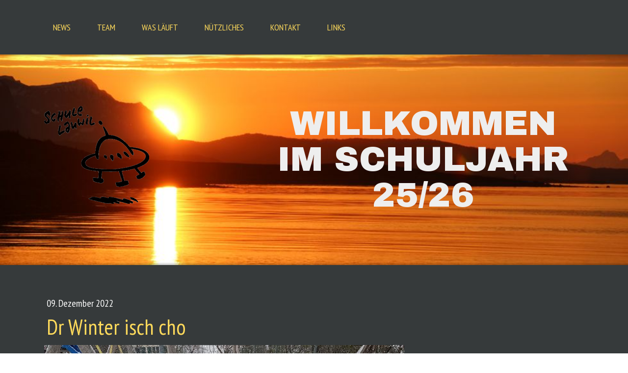

--- FILE ---
content_type: text/html; charset=UTF-8
request_url: https://www.schule-lauwil.ch/2022/12/09/dr-winter-isch-cho/
body_size: 9564
content:
<!DOCTYPE html>
<html lang="de-DE"><head>
    <meta charset="utf-8"/>
    <link rel="dns-prefetch preconnect" href="https://u.jimcdn.com/" crossorigin="anonymous"/>
<link rel="dns-prefetch preconnect" href="https://assets.jimstatic.com/" crossorigin="anonymous"/>
<link rel="dns-prefetch preconnect" href="https://image.jimcdn.com" crossorigin="anonymous"/>
<link rel="dns-prefetch preconnect" href="https://fonts.jimstatic.com" crossorigin="anonymous"/>
<meta name="viewport" content="width=device-width, initial-scale=1"/>
<meta http-equiv="X-UA-Compatible" content="IE=edge"/>
<meta name="description" content=""/>
<meta name="robots" content="index, follow, archive"/>
<meta property="st:section" content=""/>
<meta name="generator" content="Jimdo Creator"/>
<meta name="twitter:title" content="Dr Winter isch cho"/>
<meta name="twitter:description" content="-"/>
<meta name="twitter:card" content="summary_large_image"/>
<meta property="og:url" content="https://www.schule-lauwil.ch/2022/12/09/dr-winter-isch-cho/"/>
<meta property="og:title" content="Dr Winter isch cho"/>
<meta property="og:description" content=""/>
<meta property="og:type" content="article"/>
<meta property="og:locale" content="de_DE"/>
<meta property="og:site_name" content="schule-lauwils Webseite!"/>
<meta name="twitter:image" content="https://image.jimcdn.com/cdn-cgi/image/width=1920%2Cheight=10000%2Cfit=contain%2Cformat=jpg%2C/app/cms/storage/image/path/sd9cbe4b46c9c5eac/image/i1f582891673981ee/version/1670595320/image.jpg"/>
<meta property="og:image" content="https://image.jimcdn.com/cdn-cgi/image/width=1920%2Cheight=10000%2Cfit=contain%2Cformat=jpg%2C/app/cms/storage/image/path/sd9cbe4b46c9c5eac/image/i1f582891673981ee/version/1670595320/image.jpg"/>
<meta property="og:image:width" content="1920"/>
<meta property="og:image:height" content="1080"/>
<meta property="og:image:secure_url" content="https://image.jimcdn.com/cdn-cgi/image/width=1920%2Cheight=10000%2Cfit=contain%2Cformat=jpg%2C/app/cms/storage/image/path/sd9cbe4b46c9c5eac/image/i1f582891673981ee/version/1670595320/image.jpg"/>
<meta property="article:published_time" content="2022-12-09 15:11:47"/><title>Dr Winter isch cho - schule-lauwils Webseite!</title>
<link rel="shortcut icon" href="https://u.jimcdn.com/cms/o/sd9cbe4b46c9c5eac/img/favicon.png?t=1541600536"/>
    <link rel="alternate" type="application/rss+xml" title="Blog" href="https://www.schule-lauwil.ch/rss/blog"/>    
<link rel="canonical" href="https://www.schule-lauwil.ch/2022/12/09/dr-winter-isch-cho/"/>

        <script src="https://assets.jimstatic.com/ckies.js.7c38a5f4f8d944ade39b.js"></script>

        <script src="https://assets.jimstatic.com/cookieControl.js.b05bf5f4339fa83b8e79.js"></script>
    <script>window.CookieControlSet.setToNormal();</script>

    <style>html,body{margin:0}.hidden{display:none}.n{padding:5px}#cc-website-title a {text-decoration: none}.cc-m-image-align-1{text-align:left}.cc-m-image-align-2{text-align:right}.cc-m-image-align-3{text-align:center}</style>

        <link href="https://u.jimcdn.com/cms/o/sd9cbe4b46c9c5eac/layout/dm_228b89292464a4473b6f1da0dcd7a9ca/css/layout.css?t=1664529883" rel="stylesheet" type="text/css" id="jimdo_layout_css"/>
<script>     /* <![CDATA[ */     /*!  loadCss [c]2014 @scottjehl, Filament Group, Inc.  Licensed MIT */     window.loadCSS = window.loadCss = function(e,n,t){var r,l=window.document,a=l.createElement("link");if(n)r=n;else{var i=(l.body||l.getElementsByTagName("head")[0]).childNodes;r=i[i.length-1]}var o=l.styleSheets;a.rel="stylesheet",a.href=e,a.media="only x",r.parentNode.insertBefore(a,n?r:r.nextSibling);var d=function(e){for(var n=a.href,t=o.length;t--;)if(o[t].href===n)return e.call(a);setTimeout(function(){d(e)})};return a.onloadcssdefined=d,d(function(){a.media=t||"all"}),a};     window.onloadCSS = function(n,o){n.onload=function(){n.onload=null,o&&o.call(n)},"isApplicationInstalled"in navigator&&"onloadcssdefined"in n&&n.onloadcssdefined(o)}     /* ]]> */ </script>     <script>
// <![CDATA[
onloadCSS(loadCss('https://assets.jimstatic.com/web.css.eb85cb55dd9a47226f063339265ecc4f.css') , function() {
    this.id = 'jimdo_web_css';
});
// ]]>
</script>
<link href="https://assets.jimstatic.com/web.css.eb85cb55dd9a47226f063339265ecc4f.css" rel="preload" as="style"/>
<noscript>
<link href="https://assets.jimstatic.com/web.css.eb85cb55dd9a47226f063339265ecc4f.css" rel="stylesheet"/>
</noscript>
    <script>
    //<![CDATA[
        var jimdoData = {"isTestserver":false,"isLcJimdoCom":false,"isJimdoHelpCenter":false,"isProtectedPage":false,"cstok":"fe302fa7e6ebb5b29f6ab5abec893516d371b2f3","cacheJsKey":"e1e998356a7e2a8691c04e931b34044a553dd588","cacheCssKey":"e1e998356a7e2a8691c04e931b34044a553dd588","cdnUrl":"https:\/\/assets.jimstatic.com\/","minUrl":"https:\/\/assets.jimstatic.com\/app\/cdn\/min\/file\/","authUrl":"https:\/\/a.jimdo.com\/","webPath":"https:\/\/www.schule-lauwil.ch\/","appUrl":"https:\/\/a.jimdo.com\/","cmsLanguage":"de_DE","isFreePackage":false,"mobile":false,"isDevkitTemplateUsed":true,"isTemplateResponsive":true,"websiteId":"sd9cbe4b46c9c5eac","pageId":1809464484,"packageId":2,"shop":{"deliveryTimeTexts":{"1":"1 - 3 Tage Lieferzeit","2":"3 - 5 Tage Lieferzeit","3":"5 - 8 Tage Lieferzeit"},"checkoutButtonText":"Zur Kasse","isReady":false,"currencyFormat":{"pattern":"\u00a4 #,##0.00;\u00a4-#,##0.00","convertedPattern":"$ #,##0.00","symbols":{"GROUPING_SEPARATOR":" ","DECIMAL_SEPARATOR":".","CURRENCY_SYMBOL":"CHF"}},"currencyLocale":"de_CH"},"tr":{"gmap":{"searchNotFound":"Die angegebene Adresse konnte nicht gefunden werden.","routeNotFound":"Die Anfahrtsroute konnte nicht berechnet werden. M\u00f6gliche Gr\u00fcnde: Die Startadresse ist zu ungenau oder zu weit von der Zieladresse entfernt."},"shop":{"checkoutSubmit":{"next":"N\u00e4chster Schritt","wait":"Bitte warten"},"paypalError":"Da ist leider etwas schiefgelaufen. Bitte versuche es erneut!","cartBar":"Zum Warenkorb","maintenance":"Dieser Shop ist vor\u00fcbergehend leider nicht erreichbar. Bitte probieren Sie es sp\u00e4ter noch einmal.","addToCartOverlay":{"productInsertedText":"Der Artikel wurde dem Warenkorb hinzugef\u00fcgt.","continueShoppingText":"Weiter einkaufen","reloadPageText":"neu laden"},"notReadyText":"Dieser Shop ist noch nicht vollst\u00e4ndig eingerichtet.","numLeftText":"Mehr als {:num} Exemplare dieses Artikels sind z.Z. leider nicht verf\u00fcgbar.","oneLeftText":"Es ist leider nur noch ein Exemplar dieses Artikels verf\u00fcgbar."},"common":{"timeout":"Es ist ein Fehler aufgetreten. Die von dir ausgew\u00e4hlte Aktion wurde abgebrochen. Bitte versuche es in ein paar Minuten erneut."},"form":{"badRequest":"Es ist ein Fehler aufgetreten: Die Eingaben konnten leider nicht \u00fcbermittelt werden. Bitte versuche es sp\u00e4ter noch einmal!"}},"jQuery":"jimdoGen002","isJimdoMobileApp":false,"bgConfig":{"id":44894384,"type":"slideshow","options":{"fixed":true,"speed":0},"images":[{"id":6907057084,"url":"https:\/\/image.jimcdn.com\/cdn-cgi\/image\/\/app\/cms\/storage\/image\/path\/sd9cbe4b46c9c5eac\/backgroundarea\/i692c00500cd6626c\/version\/1594386003\/image.jpg","altText":""},{"id":7120342084,"url":"https:\/\/image.jimcdn.com\/cdn-cgi\/image\/\/app\/cms\/storage\/image\/path\/sd9cbe4b46c9c5eac\/backgroundarea\/id083e5a8ee4bcbdb\/version\/1654003873\/image.jpg","altText":""},{"id":7120342184,"url":"https:\/\/image.jimcdn.com\/cdn-cgi\/image\/\/app\/cms\/storage\/image\/path\/sd9cbe4b46c9c5eac\/backgroundarea\/i8dba1a9ee6016af7\/version\/1654003873\/image.jpg","altText":""},{"id":7120342284,"url":"https:\/\/image.jimcdn.com\/cdn-cgi\/image\/\/app\/cms\/storage\/image\/path\/sd9cbe4b46c9c5eac\/backgroundarea\/if32a9e10a8c1b6d7\/version\/1654003873\/image.jpg","altText":""},{"id":7146058184,"url":"https:\/\/image.jimcdn.com\/cdn-cgi\/image\/\/app\/cms\/storage\/image\/path\/sd9cbe4b46c9c5eac\/backgroundarea\/id193da8ee477ac4a\/version\/1664529882\/image.jpg","altText":""},{"id":7146058284,"url":"https:\/\/image.jimcdn.com\/cdn-cgi\/image\/\/app\/cms\/storage\/image\/path\/sd9cbe4b46c9c5eac\/backgroundarea\/i8e75ad618401ee59\/version\/1664529882\/image.jpg","altText":""},{"id":7146058384,"url":"https:\/\/image.jimcdn.com\/cdn-cgi\/image\/\/app\/cms\/storage\/image\/path\/sd9cbe4b46c9c5eac\/backgroundarea\/iaf6f35e21c76c90a\/version\/1664529882\/image.jpg","altText":""}]},"bgFullscreen":null,"responsiveBreakpointLandscape":767,"responsiveBreakpointPortrait":480,"copyableHeadlineLinks":false,"tocGeneration":false,"googlemapsConsoleKey":false,"loggingForAnalytics":false,"loggingForPredefinedPages":false,"isFacebookPixelIdEnabled":false,"userAccountId":"9b9c4781-bdeb-4a0a-b1b4-9e6ead7922c4"};
    // ]]>
</script>

     <script> (function(window) { 'use strict'; var regBuff = window.__regModuleBuffer = []; var regModuleBuffer = function() { var args = [].slice.call(arguments); regBuff.push(args); }; if (!window.regModule) { window.regModule = regModuleBuffer; } })(window); </script>
    <script src="https://assets.jimstatic.com/web.js.24f3cfbc36a645673411.js" async="true"></script>
    <script src="https://assets.jimstatic.com/at.js.62588d64be2115a866ce.js"></script>
    
</head>

<body class="body cc-page cc-page-blog j-m-gallery-styles j-m-video-styles j-m-hr-styles j-m-header-styles j-m-text-styles j-m-emotionheader-styles j-m-htmlCode-styles j-m-rss-styles j-m-form-styles j-m-table-styles j-m-textWithImage-styles j-m-downloadDocument-styles j-m-imageSubtitle-styles j-m-flickr-styles j-m-googlemaps-styles j-m-blogSelection-styles j-m-comment-styles j-m-jimdo-styles j-m-profile-styles j-m-guestbook-styles j-m-promotion-styles j-m-twitter-styles j-m-hgrid-styles j-m-shoppingcart-styles j-m-catalog-styles j-m-product-styles-disabled j-m-facebook-styles j-m-sharebuttons-styles j-m-formnew-styles-disabled j-m-callToAction-styles j-m-turbo-styles j-m-spacing-styles j-m-googleplus-styles j-m-dummy-styles j-m-search-styles j-m-booking-styles j-m-socialprofiles-styles j-footer-styles cc-pagemode-default cc-content-parent" id="page-1809464484">

<div id="cc-inner" class="cc-content-parent">

  <!-- _mobile-navigation.sass -->
  <input type="checkbox" id="jtpl-mobile-navigation__checkbox" class="jtpl-mobile-navigation__checkbox"/><!-- END _mobile-navigation.sass --><!-- _main.sass --><div class="jtpl-main cc-content-parent">

    <!-- _background-area.sass -->
    <div class="jtpl-background-area" background-area="fullscreen"></div>
    <!-- END _background-area.sass -->

    <!-- _mobile-navigation.sass -->
    <nav class="jtpl-mobile-navigation"><label for="jtpl-mobile-navigation__checkbox" class="jtpl-mobile-navigation__label">
        <span class="jtpl-mobile-navigation__borders"></span>
      </label>
      <nav class="jtpl-mobile-navigation__inner navigation-colors"><div data-container="navigation"><div class="j-nav-variant-nested"><ul class="cc-nav-level-0 j-nav-level-0"><li id="cc-nav-view-1748542084" class="jmd-nav__list-item-0"><a href="/" data-link-title="News">News</a></li><li id="cc-nav-view-1735688084" class="jmd-nav__list-item-0 j-nav-has-children"><a href="/team/" data-link-title="Team">Team</a><span data-navi-toggle="cc-nav-view-1735688084" class="jmd-nav__toggle-button"></span><ul class="cc-nav-level-1 j-nav-level-1"><li id="cc-nav-view-1761157384" class="jmd-nav__list-item-1"><a href="/team/schulleitung-sekretariat/" data-link-title="Schulleitung/Sekretariat">Schulleitung/Sekretariat</a></li><li id="cc-nav-view-1748549084" class="jmd-nav__list-item-1"><a href="/team/lehrpersonen/" data-link-title="Lehrpersonen">Lehrpersonen</a></li><li id="cc-nav-view-1748549284" class="jmd-nav__list-item-1"><a href="/team/schulrat/" data-link-title="Schulrat">Schulrat</a></li><li id="cc-nav-view-1748549484" class="jmd-nav__list-item-1"><a href="/team/cleanteam/" data-link-title="Cleanteam">Cleanteam</a></li></ul></li><li id="cc-nav-view-1748550484" class="jmd-nav__list-item-0"><a href="/was-läuft/" data-link-title="Was läuft">Was läuft</a></li><li id="cc-nav-view-1748541384" class="jmd-nav__list-item-0 j-nav-has-children"><a href="/nützliches/" data-link-title="Nützliches">Nützliches</a><span data-navi-toggle="cc-nav-view-1748541384" class="jmd-nav__toggle-button"></span><ul class="cc-nav-level-1 j-nav-level-1"><li id="cc-nav-view-1773961084" class="jmd-nav__list-item-1"><a href="/nützliches/online-school/" data-link-title="Online-School">Online-School</a></li><li id="cc-nav-view-1754664384" class="jmd-nav__list-item-1"><a href="/nützliches/informiert/" data-link-title="Informiert">Informiert</a></li><li id="cc-nav-view-1754664684" class="jmd-nav__list-item-1"><a href="/nützliches/anmeldung-1/" data-link-title="Anmeldung">Anmeldung</a></li><li id="cc-nav-view-1754664584" class="jmd-nav__list-item-1"><a href="/nützliches/urlaubs-jokertagsgesuch/" data-link-title="Urlaubs-/Jokertagsgesuch">Urlaubs-/Jokertagsgesuch</a></li><li id="cc-nav-view-1769763484" class="jmd-nav__list-item-1"><a href="/nützliches/schulferien/" data-link-title="Schulferien">Schulferien</a></li><li id="cc-nav-view-1769763584" class="jmd-nav__list-item-1"><a href="/nützliches/schulprogramm/" data-link-title="Schulprogramm">Schulprogramm</a></li><li id="cc-nav-view-1769763684" class="jmd-nav__list-item-1"><a href="/nützliches/kinderseiten/" data-link-title="Kinderseiten">Kinderseiten</a></li><li id="cc-nav-view-1769763784" class="jmd-nav__list-item-1"><a href="/nützliches/downloads/" data-link-title="Downloads">Downloads</a></li></ul></li><li id="cc-nav-view-1748541484" class="jmd-nav__list-item-0"><a href="/kontakt/" data-link-title="Kontakt">Kontakt</a></li><li id="cc-nav-view-1748541584" class="jmd-nav__list-item-0"><a href="/links/" data-link-title="Links">Links</a></li></ul></div></div>
      </nav></nav><!-- END _mobile-navigation.sass --><!-- _cart.sass --><div class="jtpl-cart">
      
    </div>
    <!-- END _cart.sass -->

    <!-- _header.sass -->
    <div class="jtpl-header--image" background-area-default="" background-area="stripe">

      <!-- _navigation.sass -->
      <div class="jtpl-navigation navigation-colors navigation-alignment">
        <nav class="jtpl-navigation__inner"><div data-container="navigation"><div class="j-nav-variant-nested"><ul class="cc-nav-level-0 j-nav-level-0"><li id="cc-nav-view-1748542084" class="jmd-nav__list-item-0"><a href="/" data-link-title="News">News</a></li><li id="cc-nav-view-1735688084" class="jmd-nav__list-item-0 j-nav-has-children"><a href="/team/" data-link-title="Team">Team</a><span data-navi-toggle="cc-nav-view-1735688084" class="jmd-nav__toggle-button"></span></li><li id="cc-nav-view-1748550484" class="jmd-nav__list-item-0"><a href="/was-läuft/" data-link-title="Was läuft">Was läuft</a></li><li id="cc-nav-view-1748541384" class="jmd-nav__list-item-0 j-nav-has-children"><a href="/nützliches/" data-link-title="Nützliches">Nützliches</a><span data-navi-toggle="cc-nav-view-1748541384" class="jmd-nav__toggle-button"></span></li><li id="cc-nav-view-1748541484" class="jmd-nav__list-item-0"><a href="/kontakt/" data-link-title="Kontakt">Kontakt</a></li><li id="cc-nav-view-1748541584" class="jmd-nav__list-item-0"><a href="/links/" data-link-title="Links">Links</a></li></ul></div></div>
        </nav>
</div>
      <!-- END _navigation.sass -->

      <div class="jtpl-header">
        <div class="jtpl-header__inner">
          <div class="jtpl-logo">
            <div id="cc-website-logo" class="cc-single-module-element"><div id="cc-m-9659191384" class="j-module n j-imageSubtitle"><div class="cc-m-image-container"><figure class="cc-imagewrapper cc-m-image-align-1">
<a href="https://www.schule-lauwil.ch/" target="_self"><img srcset="https://image.jimcdn.com/cdn-cgi/image/width=214%2Cheight=10000%2Cfit=contain%2Cformat=png%2C/app/cms/storage/image/path/sd9cbe4b46c9c5eac/image/i1b6e2caaef70c30c/version/1541532854/image.png 214w, https://image.jimcdn.com/cdn-cgi/image/width=320%2Cheight=10000%2Cfit=contain%2Cformat=png%2C/app/cms/storage/image/path/sd9cbe4b46c9c5eac/image/i1b6e2caaef70c30c/version/1541532854/image.png 320w, https://image.jimcdn.com/cdn-cgi/image/width=428%2Cheight=10000%2Cfit=contain%2Cformat=png%2C/app/cms/storage/image/path/sd9cbe4b46c9c5eac/image/i1b6e2caaef70c30c/version/1541532854/image.png 428w" sizes="(min-width: 214px) 214px, 100vw" id="cc-m-imagesubtitle-image-9659191384" src="https://image.jimcdn.com/cdn-cgi/image/width=214%2Cheight=10000%2Cfit=contain%2Cformat=png%2C/app/cms/storage/image/path/sd9cbe4b46c9c5eac/image/i1b6e2caaef70c30c/version/1541532854/image.png" alt="schule-lauwils Webseite!" class="" data-src-width="585" data-src-height="545" data-src="https://image.jimcdn.com/cdn-cgi/image/width=214%2Cheight=10000%2Cfit=contain%2Cformat=png%2C/app/cms/storage/image/path/sd9cbe4b46c9c5eac/image/i1b6e2caaef70c30c/version/1541532854/image.png" data-image-id="6701137884"/></a>    

</figure>
</div>
<div class="cc-clear"></div>
<script id="cc-m-reg-9659191384">// <![CDATA[

    window.regModule("module_imageSubtitle", {"data":{"imageExists":true,"hyperlink":"","hyperlink_target":"","hyperlinkAsString":"","pinterest":"0","id":9659191384,"widthEqualsContent":"0","resizeWidth":"214","resizeHeight":200},"id":9659191384});
// ]]>
</script></div></div>
          </div>
          <div class="jtpl-title">
            <div id="cc-website-title" class="cc-single-module-element"><div id="cc-m-10318168384" class="j-module n j-header"><a href="https://www.schule-lauwil.ch/"><span class="cc-within-single-module-element j-website-title-content" id="cc-m-header-10318168384">Willkommen im Schuljahr 25/26</span></a></div></div>
          </div>
        </div>
      </div>
      <!-- END _header.sass -->

    </div>


    <div class="jtpl-section-main content-options cc-content-parent">
      <div class="jtpl-section-main__inner cc-content-parent">

        <!-- _navigation.sass -->
        <nav class="jtpl-subnavigation subnavigation-colors"><div data-container="navigation"><div class="j-nav-variant-nested"></div></div>
        </nav><!-- END _navigation.sass --><!-- _content.sass --><div class="jtpl-content cc-content-parent">
          <div id="content_area" data-container="content"><div id="content_start"></div>
        <article class="j-blog"><div class="n j-blog-meta j-blog-post--header">
    <div class="j-text j-module n">
                <span class="j-text j-blog-post--date">
            09. Dezember 2022        </span>
    </div>
    <h1 class="j-blog-header j-blog-headline j-blog-post--headline">Dr Winter isch cho</h1>
</div>
<div class="post j-blog-content">
        <div id="cc-matrix-2665333784"><div id="cc-m-10341565284" class="j-module n j-imageSubtitle "><figure class="cc-imagewrapper cc-m-image-align-1 cc-m-width-maxed">
<img srcset="https://image.jimcdn.com/cdn-cgi/image/width=320%2Cheight=10000%2Cfit=contain%2Cformat=jpg%2C/app/cms/storage/image/path/sd9cbe4b46c9c5eac/image/i1f582891673981ee/version/1670595320/image.jpg 320w, https://image.jimcdn.com/cdn-cgi/image/width=640%2Cheight=10000%2Cfit=contain%2Cformat=jpg%2C/app/cms/storage/image/path/sd9cbe4b46c9c5eac/image/i1f582891673981ee/version/1670595320/image.jpg 640w, https://image.jimcdn.com/cdn-cgi/image/width=734%2Cheight=10000%2Cfit=contain%2Cformat=jpg%2C/app/cms/storage/image/path/sd9cbe4b46c9c5eac/image/i1f582891673981ee/version/1670595320/image.jpg 734w, https://image.jimcdn.com/cdn-cgi/image/width=960%2Cheight=10000%2Cfit=contain%2Cformat=jpg%2C/app/cms/storage/image/path/sd9cbe4b46c9c5eac/image/i1f582891673981ee/version/1670595320/image.jpg 960w, https://image.jimcdn.com/cdn-cgi/image/width=1280%2Cheight=10000%2Cfit=contain%2Cformat=jpg%2C/app/cms/storage/image/path/sd9cbe4b46c9c5eac/image/i1f582891673981ee/version/1670595320/image.jpg 1280w, https://image.jimcdn.com/cdn-cgi/image/width=1468%2Cheight=10000%2Cfit=contain%2Cformat=jpg%2C/app/cms/storage/image/path/sd9cbe4b46c9c5eac/image/i1f582891673981ee/version/1670595320/image.jpg 1468w" sizes="(min-width: 734px) 734px, 100vw" id="cc-m-imagesubtitle-image-10341565284" src="https://image.jimcdn.com/cdn-cgi/image/width=734%2Cheight=10000%2Cfit=contain%2Cformat=jpg%2C/app/cms/storage/image/path/sd9cbe4b46c9c5eac/image/i1f582891673981ee/version/1670595320/image.jpg" alt="" class="" data-src-width="2016" data-src-height="1134" data-src="https://image.jimcdn.com/cdn-cgi/image/width=734%2Cheight=10000%2Cfit=contain%2Cformat=jpg%2C/app/cms/storage/image/path/sd9cbe4b46c9c5eac/image/i1f582891673981ee/version/1670595320/image.jpg" data-image-id="7159201284"/>    

</figure>

<div class="cc-clear"></div>
<script id="cc-m-reg-10341565284">// <![CDATA[

    window.regModule("module_imageSubtitle", {"data":{"imageExists":true,"hyperlink":"","hyperlink_target":"","hyperlinkAsString":"","pinterest":"0","id":10341565284,"widthEqualsContent":"1","resizeWidth":"734","resizeHeight":413},"id":10341565284});
// ]]>
</script></div></div>
        </div><div class="j-module n j-text j-blog-post--tags-wrapper"><span class="j-blog-post--tags--template" style="display: none;"><a class="j-blog-post--tag" href="https://www.schule-lauwil.ch/?tag=tagPlaceholder">tagPlaceholder</a></span><span class="j-blog-post--tags-label" style="display: none;">Tags:</span> <span class="j-blog-post--tags-list"></span></div></article>
        </div>
        </div>
        <!-- END _content.sass -->

      </div>
    </div>

    <!-- _sidebar.sass -->
    <div class="jtpl-sidebar sidebar-options">
      <div class="jtpl-sidebar__inner">
        <div data-container="sidebar"><div id="cc-matrix-2378609084"><div id="cc-m-9659686684" class="j-module n j-text "><p>
    Schule Lauwil - alle Rechte vorbehalten
</p></div></div></div>
      </div>
    </div>
    <!-- END _sidebar.sass -->

    <footer class="jtpl-footer footer-options"><div class="jtpl-footer__inner">
        <div id="contentfooter" data-container="footer">

    
    <div class="j-meta-links">
        <a href="/about/">Impressum</a> | <a href="//www.schule-lauwil.ch/j/privacy">Datenschutz</a> | <a id="cookie-policy" href="javascript:window.CookieControl.showCookieSettings();">Cookie-Richtlinie</a> | <a href="/sitemap/">Sitemap</a>    </div>

    <div class="j-admin-links">
            

<span class="loggedin">
    <a rel="nofollow" id="logout" target="_top" href="https://cms.e.jimdo.com/app/cms/logout.php">
        Abmelden    </a>
    |
    <a rel="nofollow" id="edit" target="_top" href="https://a.jimdo.com/app/auth/signin/jumpcms/?page=1809464484">Bearbeiten</a>
</span>
        </div>

    
</div>

      </div>
    </footer>
</div>
  <!-- END _main.sass -->

</div>
    <ul class="cc-FloatingButtonBarContainer cc-FloatingButtonBarContainer-right hidden">

                    <!-- scroll to top button -->
            <li class="cc-FloatingButtonBarContainer-button-scroll">
                <a href="javascript:void(0);" title="Nach oben scrollen">
                    <span>Nach oben scrollen</span>
                </a>
            </li>
            <script>// <![CDATA[

    window.regModule("common_scrolltotop", []);
// ]]>
</script>    </ul>
    <script type="text/javascript">
//<![CDATA[
addAutomatedTracking('creator.website', track_anon);
//]]>
</script>
    



<div class="cc-individual-cookie-settings" id="cc-individual-cookie-settings" style="display: none" data-nosnippet="true">

</div>
<script>// <![CDATA[

    window.regModule("web_individualCookieSettings", {"categories":[{"type":"NECESSARY","name":"Unbedingt erforderlich","description":"Unbedingt erforderliche Cookies erm\u00f6glichen grundlegende Funktionen und sind f\u00fcr die einwandfreie Funktion der Website erforderlich. Daher kann man sie nicht deaktivieren. Diese Art von Cookies wird ausschlie\u00dflich von dem Betreiber der Website verwendet (First-Party-Cookie) und s\u00e4mtliche Informationen, die in den Cookies gespeichert sind, werden nur an diese Website gesendet.","required":true,"cookies":[{"key":"cookielaw","name":"cookielaw","description":"Cookielaw\n\nDieses Cookie zeigt das Cookie-Banner an und speichert die Cookie-Einstellungen des Besuchers.\n\nAnbieter:\nJimdo GmbH, Stresemannstrasse 375, 22761 Hamburg, Deutschland.\n\nCookie-Name: ckies_cookielaw\nCookie-Laufzeit: 1 Jahr\n\nDatenschutzerkl\u00e4rung:\nhttps:\/\/www.jimdo.com\/de\/info\/datenschutzerklaerung\/ ","required":true},{"key":"control-cookies-wildcard","name":"ckies_*","description":"Jimdo Control Cookies\n\nSteuerungs-Cookies zur Aktivierung der vom Website-Besucher ausgew\u00e4hlten Dienste\/Cookies und zur Speicherung der entsprechenden Cookie-Einstellungen. \n\nAnbieter:\nJimdo GmbH, Stresemannstra\u00dfe 375, 22761 Hamburg, Deutschland.\n\nCookie-Namen: ckies_*, ckies_postfinance, ckies_stripe, ckies_powr, ckies_google, ckies_cookielaw, ckies_ga, ckies_jimdo_analytics, ckies_fb_analytics, ckies_fr\n\nCookie-Laufzeit: 1 Jahr\n\nDatenschutzerkl\u00e4rung:\nhttps:\/\/www.jimdo.com\/de\/info\/datenschutzerklaerung\/ ","required":true}]},{"type":"FUNCTIONAL","name":"Funktionell","description":"Funktionelle Cookies erm\u00f6glichen dieser Website, bestimmte Funktionen zur Verf\u00fcgung zu stellen und Informationen zu speichern, die vom Nutzer eingegeben wurden \u2013 beispielsweise bereits registrierte Namen oder die Sprachauswahl. Damit werden verbesserte und personalisierte Funktionen gew\u00e4hrleistet.","required":false,"cookies":[{"key":"powr-v2","name":"powr","description":"POWr.io Cookies\n\nDiese Cookies registrieren anonyme, statistische Daten \u00fcber das Verhalten des Besuchers dieser Website und sind verantwortlich f\u00fcr die Gew\u00e4hrleistung der Funktionalit\u00e4t bestimmter Widgets, die auf dieser Website eingesetzt werden. Sie werden ausschlie\u00dflich f\u00fcr interne Analysen durch den Webseitenbetreiber verwendet z. B. f\u00fcr den Besucherz\u00e4hler.\n\nAnbieter:\nPowr.io, POWr HQ, 340 Pine Street, San Francisco, California 94104, USA.\n\nCookie Namen und Laufzeiten:\nahoy_unique_[unique id] (Laufzeit: Sitzung), POWR_PRODUCTION  (Laufzeit: Sitzung),  ahoy_visitor  (Laufzeit: 2 Jahre),   ahoy_visit  (Laufzeit: 1 Tag), src (Laufzeit: 30 Tage) Security, _gid Persistent (Laufzeit: 1 Tag), NID (Domain: google.com, Laufzeit: 180 Tage), 1P_JAR (Domain: google.com, Laufzeit: 30 Tage), DV (Domain: google.com, Laufzeit: 2 Stunden), SIDCC (Domain: google.com, Laufzeit: 1 Jahre), SID (Domain: google.com, Laufzeit: 2 Jahre), HSID (Domain: google.com, Laufzeit: 2 Jahre), SEARCH_SAMESITE (Domain: google.com, Laufzeit: 6 Monate), __cfduid (Domain: powrcdn.com, Laufzeit: 30 Tage).\n\nCookie-Richtlinie:\nhttps:\/\/www.powr.io\/privacy \n\nDatenschutzerkl\u00e4rung:\nhttps:\/\/www.powr.io\/privacy ","required":false},{"key":"google_maps","name":"Google Maps","description":"Die Aktivierung und Speicherung dieser Einstellung schaltet die Anzeige der Google Maps frei. \nAnbieter: Google LLC, 1600 Amphitheatre Parkway, Mountain View, CA 94043, USA oder Google Ireland Limited, Gordon House, Barrow Street, Dublin 4, Irland, wenn Sie in der EU ans\u00e4ssig sind.\nCookie Name und Laufzeit: google_maps ( Laufzeit: 1 Jahr)\nCookie Richtlinie: https:\/\/policies.google.com\/technologies\/cookies\nDatenschutzerkl\u00e4rung: https:\/\/policies.google.com\/privacy\n","required":false},{"key":"youtu","name":"Youtube","description":"Wenn du diese Einstellung aktivierst und speicherst, wird das Anzeigen von YouTube-Videoinhalten auf dieser Website aktiviert.\n\nAnbieter: Google LLC, 1600 Amphitheatre Parkway, Mountain View, CA 94043, USA oder Google Ireland Limited, Gordon House, Barrow Street, Dublin 4, Irland, wenn du deinen Wohnsitz in der EU hast.\nCookie-Name und -Lebensdauer: youtube_consent (Lebensdauer: 1 Jahr).\nCookie-Richtlinie: https:\/\/policies.google.com\/technologies\/cookies\nDatenschutzrichtlinie: https:\/\/policies.google.com\/privacy\n\nDiese Website verwendet eine Cookie-freie Integration f\u00fcr die eingebetteten Youtube-Videos. Zus\u00e4tzliche Cookies werden vom Dienstanbieter YouTube gesetzt und Informationen gesammelt, wenn der\/die Nutzer*in in seinem\/ihrem Google-Konto eingeloggt ist. YouTube registriert anonyme statistische Daten, z. B. wie oft das Video angezeigt wird und welche Einstellungen f\u00fcr die Wiedergabe verwendet werden. In diesem Fall wird die Auswahl des\/der Nutzer*in mit seinem\/ihrem Konto verkn\u00fcpft, z. B. wenn er\/sie bei einem Video auf \"Gef\u00e4llt mir\" klickt. Weitere Informationen findest du in den Datenschutzbestimmungen von Google.","required":false}]},{"type":"PERFORMANCE","name":"Performance","description":"Die Performance-Cookies sammeln Informationen dar\u00fcber, wie diese Website genutzt wird. Der Betreiber der Website nutzt diese Cookies um die Attraktivit\u00e4t, den Inhalt und die Funktionalit\u00e4t der Website zu verbessern.","required":false,"cookies":[]},{"type":"MARKETING","name":"Marketing \/ Third Party","description":"Marketing- \/ Third Party-Cookies stammen unter anderem von externen Werbeunternehmen und werden verwendet, um Informationen \u00fcber die vom Nutzer besuchten Websites zu sammeln, um z. B. zielgruppenorientierte Werbung f\u00fcr den Benutzer zu erstellen.","required":false,"cookies":[{"key":"powr_marketing","name":"powr_marketing","description":"POWr.io Cookies \n \nDiese Cookies sammeln zu Analysezwecken anonymisierte Informationen dar\u00fcber, wie Nutzer diese Website verwenden. \n\nAnbieter:\nPowr.io, POWr HQ, 340 Pine Street, San Francisco, California 94104, USA.  \n \nCookie-Namen und Laufzeiten: \n__Secure-3PAPISID (Domain: google.com, Laufzeit: 2 Jahre), SAPISID (Domain: google.com, Laufzeit: 2 Jahre), APISID (Domain: google.com, Laufzeit: 2 Jahre), SSID (Domain: google.com, Laufzeit: 2 Jahre), __Secure-3PSID (Domain: google.com, Laufzeit: 2 Jahre), CC (Domain:google.com, Laufzeit: 1 Jahr), ANID (Domain: google.com, Laufzeit: 10 Jahre), OTZ (Domain:google.com, Laufzeit: 1 Monat).\n \nCookie-Richtlinie: \nhttps:\/\/www.powr.io\/privacy \n \nDatenschutzerkl\u00e4rung: \nhttps:\/\/www.powr.io\/privacy \n","required":false}]}],"pagesWithoutCookieSettings":["\/about\/","\/j\/privacy"],"cookieSettingsHtmlUrl":"\/app\/module\/cookiesettings\/getcookiesettingshtml"});
// ]]>
</script>

</body>
</html>


--- FILE ---
content_type: text/css; charset=UTF-8
request_url: https://u.jimcdn.com/cms/o/sd9cbe4b46c9c5eac/layout/dm_228b89292464a4473b6f1da0dcd7a9ca/css/layout.css?t=1664529883
body_size: 8965
content:
@import url(https://fonts.jimstatic.com/css?family=PT+Sans+Narrow|Cabin+Condensed&subset=latin,latin-ext);@import url("https://fonts.jimstatic.com/css?family=PT%20Sans%20Narrow%3Aregular%7CArchivo%20Black%3Aregular%7CPT%20Sans%20Narrow%3Aregular%7CArchivo%20Black%3Aregular%7CPT%20Sans%20Narrow%3Aregular%7CPT%20Sans%20Narrow%3Aregular%7CArchivo%20Black%3Aregular%7CArchivo%20Black%3Aregular%7CArchivo%20Black%3Aregular%7CPT%20Sans%20Narrow%3Aregular%7CPT%20Sans%20Narrow%3Aregular%7CArchivo%20Black%3Aregular%7CArchivo%20Black%3Aregular%7CPT%20Sans%20Narrow%3Aregular%7CArchivo%20Black%3Aregular&subset=latin");fieldset,figure,p{margin:0}#jtpl-mobile-navigation__checkbox:checked+.jtpl-main .jtpl-mobile-navigation__borders,#jtpl-mobile-navigation__checkbox:checked+.jtpl-main .jtpl-mobile-navigation__borders:after,#jtpl-mobile-navigation__checkbox:checked+.jtpl-main .jtpl-mobile-navigation__borders:before,.jtpl-mobile-navigation__borders,.jtpl-mobile-navigation__borders:after,.jtpl-mobile-navigation__borders:before{border-radius:1000px;border-top-style:solid;display:block}a:link img,a:visited img,fieldset{border:0}#jtpl-mobile-navigation__checkbox:checked+.jtpl-main .jtpl-mobile-navigation__borders:after,#jtpl-mobile-navigation__checkbox:checked+.jtpl-main .jtpl-mobile-navigation__borders:before,.jtpl-mobile-navigation__borders:after,.jtpl-mobile-navigation__borders:before{content:'';position:absolute;width:100%}.jtpl-mobile-navigation__inner .jmd-nav__toggle-button:after,.jtpl-mobile-navigation__inner .jmd-nav__toggle-button:before{clear:both;display:table}fieldset{padding:0}html{font-size:62.5%;-webkit-text-size-adjust:100%;-ms-text-size-adjust:100%}.jtpl-main{font-size:16px;line-height:1.5;color:#525b56;font-family:"PT Sans Narrow","Century Gothic","Apple Gothic",sans-serif;font-style:normal}.j-module .j-website-title-content,.j-module h1,.j-module h2,.j-module h3,.j-module h4,.j-static-page .j-website-title-content,.j-static-page h1,.j-static-page h2,.j-static-page h3,.j-static-page
h4{word-wrap:break-word}@media (max-width:767px){.j-module .j-website-title-content,.j-module h1,.j-static-page .j-website-title-content,.j-static-page
h1{font-size:30px!important}.j-module h2,.j-static-page
h2{font-size:26px!important}.j-module h3,.j-static-page
h3{font-size:22px!important}.j-module .cc-shop-product-desc h4,.j-static-page .cc-shop-product-desc
h4{font-size:19px!important}}.jtpl-footer__inner,.jtpl-header__inner,.jtpl-navigation__inner,.jtpl-section-main__inner,.jtpl-sidebar__inner{padding:30px
15px;box-sizing:border-box;margin:0
auto}.jtpl-footer__inner:after,.jtpl-footer__inner:before,.jtpl-header__inner:after,.jtpl-header__inner:before,.jtpl-navigation__inner:after,.jtpl-navigation__inner:before,.jtpl-section-main__inner:after,.jtpl-section-main__inner:before,.jtpl-sidebar__inner:after,.jtpl-sidebar__inner:before{clear:both;content:"";display:table}@media (min-width:768px){.jtpl-footer__inner,.jtpl-header__inner,.jtpl-navigation__inner,.jtpl-section-main__inner,.jtpl-sidebar__inner{max-width:1170px;padding:30px}}.jtpl-mobile-navigation__inner,.jtpl-navigation,.jtpl-section-main{box-shadow:0 0 .2em .2em rgba(0,0,0,.2)}.cc-pagemode-overlay input[type=submit].submitUser,.com-meta input[type=submit],.commententry input[type=submit],.j-blogarticle .blogreadmore,.j-blogarticle .comment,.j-callToAction .j-calltoaction-link-style-1,.j-callToAction .j-calltoaction-link-style-3,.j-cart--hover-popup--call-to-action-button,.j-checkout__button,.j-downloadDocument .cc-m-download-link,.j-formnew input[type=submit],.j-googlemaps .cc-map-route-submit button,.j-product .cc-shop-product-desc .cc-shop-addtocard,.j-rss br+a[target="_blank"],.skiptoform a:link,.skiptoform a:visited{display:block;width:100%;text-align:center;-webkit-appearance:none;cursor:pointer;padding:10px
20px;box-sizing:border-box;margin:1em
0;border:2px
solid #68A94A;border-radius:6px;background-color:#68A94A;font-size:16px;font-size:1.6rem;line-height:1.5;font-family:inherit;text-decoration:none;color:#fff;transition:background-color .4s cubic-bezier(.235,.02,.165,1.155),border-color .4s cubic-bezier(.235,.02,.165,1.155),color .4s cubic-bezier(.235,.02,.165,1.155)}.cc-pagemode-overlay input[type=submit].submitUser:link,.cc-pagemode-overlay input[type=submit].submitUser:visited,.com-meta input[type=submit]:link,.com-meta input[type=submit]:visited,.commententry input[type=submit]:link,.commententry input[type=submit]:visited,.j-blogarticle .blogreadmore:link,.j-blogarticle .blogreadmore:visited,.j-blogarticle .comment:link,.j-blogarticle .comment:visited,.j-callToAction .j-calltoaction-link-style-1:link,.j-callToAction .j-calltoaction-link-style-1:visited,.j-callToAction .j-calltoaction-link-style-3:link,.j-callToAction .j-calltoaction-link-style-3:visited,.j-cart--hover-popup--call-to-action-button:link,.j-cart--hover-popup--call-to-action-button:visited,.j-checkout__button:link,.j-checkout__button:visited,.j-downloadDocument .cc-m-download-link:link,.j-downloadDocument .cc-m-download-link:visited,.j-formnew input[type=submit]:link,.j-formnew input[type=submit]:visited,.j-googlemaps .cc-map-route-submit button:link,.j-googlemaps .cc-map-route-submit button:visited,.j-product .cc-shop-product-desc .cc-shop-addtocard:link,.j-product .cc-shop-product-desc .cc-shop-addtocard:visited,.j-rss br+a[target="_blank"]:link,.j-rss br+a[target="_blank"]:visited,.skiptoform a:link,.skiptoform a:visited{background-color:#68A94A;color:#fff;transition:background-color .4s cubic-bezier(.235,.02,.165,1.155),border-color .4s cubic-bezier(.235,.02,.165,1.155),color .4s cubic-bezier(.235,.02,.165,1.155)}.cc-pagemode-overlay input[type=submit].submitUser:active,.cc-pagemode-overlay input[type=submit].submitUser:focus,.cc-pagemode-overlay input[type=submit].submitUser:hover,.com-meta input[type=submit]:active,.com-meta input[type=submit]:focus,.com-meta input[type=submit]:hover,.commententry input[type=submit]:active,.commententry input[type=submit]:focus,.commententry input[type=submit]:hover,.j-blogarticle .blogreadmore:active,.j-blogarticle .blogreadmore:focus,.j-blogarticle .blogreadmore:hover,.j-blogarticle .comment:active,.j-blogarticle .comment:focus,.j-blogarticle .comment:hover,.j-callToAction .j-calltoaction-link-style-1:active,.j-callToAction .j-calltoaction-link-style-1:focus,.j-callToAction .j-calltoaction-link-style-1:hover,.j-callToAction .j-calltoaction-link-style-3:active,.j-callToAction .j-calltoaction-link-style-3:focus,.j-callToAction .j-calltoaction-link-style-3:hover,.j-cart--hover-popup--call-to-action-button:active,.j-cart--hover-popup--call-to-action-button:focus,.j-cart--hover-popup--call-to-action-button:hover,.j-checkout__button:active,.j-checkout__button:focus,.j-checkout__button:hover,.j-downloadDocument .cc-m-download-link:active,.j-downloadDocument .cc-m-download-link:focus,.j-downloadDocument .cc-m-download-link:hover,.j-formnew input[type=submit]:active,.j-formnew input[type=submit]:focus,.j-formnew input[type=submit]:hover,.j-googlemaps .cc-map-route-submit button:active,.j-googlemaps .cc-map-route-submit button:focus,.j-googlemaps .cc-map-route-submit button:hover,.j-product .cc-shop-product-desc .cc-shop-addtocard:active,.j-product .cc-shop-product-desc .cc-shop-addtocard:focus,.j-product .cc-shop-product-desc .cc-shop-addtocard:hover,.j-rss br+a[target="_blank"]:active,.j-rss br+a[target="_blank"]:focus,.j-rss br+a[target="_blank"]:hover,.skiptoform a:active:link,.skiptoform a:active:visited,.skiptoform a:focus:link,.skiptoform a:focus:visited,.skiptoform a:hover:link,.skiptoform a:hover:visited{border-color:#3c622b;background-color:#3c622b;color:#fff;font-style:normal}@media (min-width:481px){.cc-pagemode-overlay input[type=submit].submitUser,.com-meta input[type=submit],.commententry input[type=submit],.j-blogarticle .blogreadmore,.j-blogarticle .comment,.j-callToAction .j-calltoaction-link-style-1,.j-callToAction .j-calltoaction-link-style-3,.j-cart--hover-popup--call-to-action-button,.j-checkout__button,.j-downloadDocument .cc-m-download-link,.j-formnew input[type=submit],.j-googlemaps .cc-map-route-submit button,.j-product .cc-shop-product-desc .cc-shop-addtocard,.j-rss br+a[target="_blank"],.skiptoform a:link,.skiptoform a:visited{display:inline-block;width:auto}}.j-cart--hover-popup--call-to-action-button,.j-product .cc-shop-product-desc .cc-shop-addtocard{transition:background-color .4s cubic-bezier(.235,.02,.165,1.155),border-color .4s cubic-bezier(.235,.02,.165,1.155),color .4s cubic-bezier(.235,.02,.165,1.155)}.j-cart--hover-popup--call-to-action-button:link,.j-cart--hover-popup--call-to-action-button:visited,.j-product .cc-shop-product-desc .cc-shop-addtocard:link,.j-product .cc-shop-product-desc .cc-shop-addtocard:visited{border:2px
solid #68A94A;background-color:#68A94A;color:#fff}.j-cart--hover-popup--call-to-action-button:active,.j-cart--hover-popup--call-to-action-button:focus,.j-cart--hover-popup--call-to-action-button:hover,.j-product .cc-shop-product-desc .cc-shop-addtocard:active,.j-product .cc-shop-product-desc .cc-shop-addtocard:focus,.j-product .cc-shop-product-desc .cc-shop-addtocard:hover{border-color:#3c622b;background-color:#3c622b;color:#fff}.cc-pagemode-overlay #password,.com-meta input[type=text],.com-meta input[type=date],.com-meta textarea,.commententry input[type=text],.commententry input[type=date],.commententry textarea,.j-checkout__input-field,.j-formnew .cc-m-form-view-sortable input[type=text],.j-formnew .cc-m-form-view-sortable input[type=date],.j-formnew .cc-m-form-view-sortable input[type=email],.j-formnew .cc-m-form-view-sortable textarea,.j-googlemaps .cc-map-route-markers,.j-googlemaps .cc-map-route-start{padding:10px;box-sizing:border-box;border:1px
solid #525b56;border-radius:6px;background-color:#fff;font-size:16px;font-size:1.6rem;line-height:1.5;font-family:inherit;color:#525b56;transition:border-color .4s cubic-bezier(.235,.02,.165,1.155)}.cc-pagemode-overlay #password:active,.cc-pagemode-overlay #password:focus,.cc-pagemode-overlay #password:hover,.com-meta input[type=text]:active,.com-meta input[type=text]:focus,.com-meta input[type=text]:hover,.com-meta input[type=date]:active,.com-meta input[type=date]:focus,.com-meta input[type=date]:hover,.com-meta textarea:active,.com-meta textarea:focus,.com-meta textarea:hover,.commententry input[type=text]:active,.commententry input[type=text]:focus,.commententry input[type=text]:hover,.commententry input[type=date]:active,.commententry input[type=date]:focus,.commententry input[type=date]:hover,.commententry textarea:active,.commententry textarea:focus,.commententry textarea:hover,.j-checkout__input-field:active,.j-checkout__input-field:focus,.j-checkout__input-field:hover,.j-formnew .cc-m-form-view-sortable input[type=text]:active,.j-formnew .cc-m-form-view-sortable input[type=text]:focus,.j-formnew .cc-m-form-view-sortable input[type=text]:hover,.j-formnew .cc-m-form-view-sortable input[type=date]:active,.j-formnew .cc-m-form-view-sortable input[type=date]:focus,.j-formnew .cc-m-form-view-sortable input[type=date]:hover,.j-formnew .cc-m-form-view-sortable input[type=email]:active,.j-formnew .cc-m-form-view-sortable input[type=email]:focus,.j-formnew .cc-m-form-view-sortable input[type=email]:hover,.j-formnew .cc-m-form-view-sortable textarea:active,.j-formnew .cc-m-form-view-sortable textarea:focus,.j-formnew .cc-m-form-view-sortable textarea:hover,.j-googlemaps .cc-map-route-markers:active,.j-googlemaps .cc-map-route-markers:focus,.j-googlemaps .cc-map-route-markers:hover,.j-googlemaps .cc-map-route-start:active,.j-googlemaps .cc-map-route-start:focus,.j-googlemaps .cc-map-route-start:hover{border-color:#525b56;background-color:#fff;color:#525b56}.j-module h1,.j-module h2,.j-module h3,.j-module h4,.j-static-page h1,.j-static-page h2,.j-static-page h3,.j-static-page h4,.jtpl-footer h1,.jtpl-footer h2,.jtpl-footer h3,.jtpl-footer
h4{color:#68A94A;font-family:"PT Sans Narrow","Century Gothic","Apple Gothic",sans-serif;margin:0;padding:0;text-rendering:auto;text-transform:uppercase}.j-module ol,.j-module ul,.j-static-page ol,.j-static-page ul,.jtpl-footer ol,.jtpl-footer
ul{padding-left:2em}.j-module h1,.j-static-page h1,.jtpl-footer
h1{font-size:48px;font-size:4.8rem;line-height:1.05}.j-module h2,.j-static-page h2,.jtpl-footer
h2{font-size:32px;font-size:3.2rem;line-height:1.25}.j-module h3,.j-static-page h3,.jtpl-footer
h3{font-size:24px;font-size:2.4rem;line-height:1.25}.j-module h4,.j-static-page h4,.jtpl-footer
h4{font-size:16px;font-size:1.6rem;line-height:1.5}.j-module a:link,.j-module a:visited,.j-static-page a:link,.j-static-page a:visited,.jtpl-footer a:link,.jtpl-footer a:visited{transition:color .4s cubic-bezier(.235,.02,.165,1.155);color:#68A94A}.j-module a:link img,.j-module a:visited img,.j-static-page a:link img,.j-static-page a:visited img,.jtpl-footer a:link img,.jtpl-footer a:visited
img{border:0}.j-module a:active,.j-module a:focus,.j-module a:hover,.j-static-page a:active,.j-static-page a:focus,.j-static-page a:hover,.jtpl-footer a:active,.jtpl-footer a:focus,.jtpl-footer a:hover{color:#52863a}.j-module ul li,.j-static-page ul li,.jtpl-footer ul
li{list-style-type:disc}.j-module ol li,.j-static-page ol li,.jtpl-footer ol
li{list-style-type:decimal}.jtpl-background-area{position:fixed;height:100vh;width:100vw;top:0;left:0;z-index:-1}.jtpl-cart .j-cart{position:fixed;top:60px;right:0;box-sizing:border-box;padding:15px
0 15px 15px;transition:top .4s cubic-bezier(.235,.02,.165,1.155)}.jtpl-cart .j-cart .j-cart-icon{box-sizing:border-box;width:85px;padding:0
15px;background-color:rgba(236,236,236,.9);color:#444;line-height:45px;font-size:14px}.jtpl-cart .j-cart .j-cart-icon:before{margin-right:0!important}.jtpl-cart .j-cart .j-cart--hover-popup{margin-right:15px;border-radius:6px;background-color:rgba(236,236,236,.9);color:#444}.jtpl-cart .j-cart .j-cart--hover-popup::after{content:"";right:25px;border-bottom-color:rgba(236,236,236,.9)}.jtpl-footer{background-color:#292e2b;color:#ececec}.jtpl-footer__inner
#contentfooter{padding:0
5px}.jtpl-main{max-width:100%;overflow-x:hidden}.jtpl-header__inner{padding:20px
0}@media (max-width:767px){.jtpl-header__inner{margin-left:0;margin-right:0;padding-right:100px;padding-left:15px}.jtpl-logo
figure{text-align:left}}@media (min-width:768px){.jtpl-cart .j-cart{position:fixed;top:15px}.jtpl-header__inner{padding:100px
30px}}.jtpl-header--image{width:100%;position:relative}.jtpl-logo{display:inline-block;vertical-align:middle;width:100%}.jtpl-logo a
img{max-height:200px}@media (min-width:768px){.jtpl-logo{float:left;width:35%}}.jtpl-title{width:100%}.j-website-title-content{text-transform:uppercase;font-size:48px;font-size:4.8rem;line-height:1.05;color:#fff;word-wrap:break-word}@media (max-width:767px){.j-website-title-content{text-align:left}}@media (min-width:768px){.jtpl-title{float:right;width:60%}.jtpl-mobile-navigation{display:none}}.jtpl-mobile-navigation__inner{position:fixed;z-index:20;overflow:auto;opacity:0;-ms-transform:translateX(-100%);transform:translateX(-100%);width:70%;height:100vh;padding:0
0 100px;box-sizing:border-box;background-color:#fff;transition:transform .4s cubic-bezier(.235,.02,.165,1.155),opacity .4s cubic-bezier(.235,.02,.165,1.155)}.jtpl-mobile-navigation__inner .jmd-nav__toggle-button{box-sizing:border-box;width:44px;width:4.4rem;height:44px;height:4.4rem;position:absolute;outline:0;cursor:pointer;border:none;background-color:rgba(223,223,223,.35);-webkit-tap-highlight-color:transparent;text-align:center;display:block;border-radius:0}@media (min-width:768px){.jtpl-mobile-navigation__inner .jmd-nav__toggle-button{display:none}}.jtpl-mobile-navigation__inner .jmd-nav__toggle-button:before{-ms-transform:rotate(180deg);transform:rotate(180deg)}.jtpl-mobile-navigation__inner .jmd-nav__toggle-button:after{-ms-transform:rotate(90deg);transform:rotate(90deg)}.jtpl-mobile-navigation__inner .jmd-nav__toggle-button:after,.jtpl-mobile-navigation__inner .jmd-nav__toggle-button:before{content:"";position:absolute;border-radius:0;width:8.8px;width:.88rem;height:2px;height:.2rem;left:17.6px;left:1.76rem;top:21px;top:2.1rem;background-color:rgba(0,0,0,.6);transition:all .3s ease-in-out}.jtpl-mobile-navigation__inner .jmd-nav__item--last-opened>.jmd-nav__toggle-button:after,.jtpl-mobile-navigation__inner .jmd-nav__item--last-opened>.jmd-nav__toggle-button:before{-ms-transform:rotate(0);transform:rotate(0)}.jtpl-mobile-navigation__inner .jmd-nav__toggle-button{right:0;top:0;transition:background-color .4s cubic-bezier(.235,.02,.165,1.155)}.jtpl-mobile-navigation__inner
ul{display:block;width:100%;padding:0;box-sizing:border-box;margin:0;list-style-type:none}.jtpl-mobile-navigation__inner
li{position:relative;display:block}.jtpl-mobile-navigation__inner .j-nav-has-children>ul{display:none}.jtpl-mobile-navigation__inner .jmd-nav__item--last-opened>ul{display:block;margin:0}.jtpl-mobile-navigation__inner a:link,.jtpl-mobile-navigation__inner a:visited{display:block;padding:8px
60px 8px 30px;box-sizing:border-box;margin:0;border-bottom:1px solid rgba(100,100,100,.15);font-size:18px!important;line-height:1.5!important;text-align:left;text-decoration:none;word-wrap:break-word;-webkit-user-select:none;-moz-user-select:none;-ms-user-select:none;user-select:none;color:#68A94A;transition:color .4s cubic-bezier(.235,.02,.165,1.155),background-color .4s cubic-bezier(.235,.02,.165,1.155)}.jtpl-mobile-navigation__inner .j-nav-current>a:link,.jtpl-mobile-navigation__inner .j-nav-current>a:visited,.jtpl-mobile-navigation__inner .j-nav-parent>a:link,.jtpl-mobile-navigation__inner .j-nav-parent>a:visited,.jtpl-mobile-navigation__inner a:active,.jtpl-mobile-navigation__inner a:focus,.jtpl-mobile-navigation__inner a:hover{background-color:#68A94A;color:#fff}.jtpl-mobile-navigation__inner .j-nav-level-1,.jtpl-mobile-navigation__inner .j-nav-level-2{background-color:rgba(0,0,0,.05)}.jtpl-mobile-navigation__inner .j-nav-level-1 a:link,.jtpl-mobile-navigation__inner .j-nav-level-1 a:visited{padding-left:45px}.jtpl-mobile-navigation__inner .j-nav-level-2 a:link,.jtpl-mobile-navigation__inner .j-nav-level-2 a:visited{padding-left:60px}#jtpl-mobile-navigation__checkbox{display:none}#jtpl-mobile-navigation__checkbox:checked+.jtpl-main{position:fixed}#jtpl-mobile-navigation__checkbox:checked+.jtpl-main .jtpl-mobile-navigation__inner{opacity:1;-ms-transform:translateX(0);transform:translateX(0)}#jtpl-mobile-navigation__checkbox:checked+.jtpl-main .jtpl-mobile-navigation__borders{width:25px;position:relative;margin:6px
0;border-color:#444;border-top-width:3px;-ms-transform:rotate(180deg);transform:rotate(180deg)}#jtpl-mobile-navigation__checkbox:checked+.jtpl-main .jtpl-mobile-navigation__borders:after,#jtpl-mobile-navigation__checkbox:checked+.jtpl-main .jtpl-mobile-navigation__borders:before{border-color:#444;width:16.67px;border-top-width:3px;transition:.2s all ease-in}#jtpl-mobile-navigation__checkbox:checked+.jtpl-main .jtpl-mobile-navigation__borders:before{top:-2px;right:-1.5px;-ms-transform:rotate(45deg) scaleX(.7);transform:rotate(45deg) scaleX(.7);-ms-transform-origin:right;transform-origin:right}#jtpl-mobile-navigation__checkbox:checked+.jtpl-main .jtpl-mobile-navigation__borders:after{top:-4px;right:-1.5px;-ms-transform:rotate(-45deg) scaleX(.7);transform:rotate(-45deg) scaleX(.7);-ms-transform-origin:right;transform-origin:right}@media (max-width:767px){#jtpl-mobile-navigation__checkbox:checked+.jtpl-main .jtpl-footer::after{animation:fadein .4s;position:fixed;top:0;left:0;width:100%;height:100%;background:#fff;background:rgba(255,255,255,.7);content:'';opacity:1;transition:opacity .4s cubic-bezier(.235,.02,.165,1.155);z-index:10}}@media (min-width:768px){#jtpl-mobile-navigation__checkbox:checked+.jtpl-main .jtpl-footer::after{display:none}}.jtpl-mobile-navigation__label{visibility:visible;position:fixed;z-index:100;display:block;top:25px;right:0;width:85px;padding:15px
25px 15px 30px;box-sizing:border-box;cursor:pointer;text-align:center;border-bottom:0;text-decoration:none;background-color:rgba(236,236,236,.9);transition:left .4s cubic-bezier(.235,.02,.165,1.155),opacity .4s cubic-bezier(.235,.02,.165,1.155)}.jtpl-mobile-navigation__borders,.jtpl-mobile-navigation__borders:after,.jtpl-mobile-navigation__borders:before{border-color:#444;border-top-width:3px;transition:all .3s}.jtpl-mobile-navigation__label:after,.jtpl-mobile-navigation__label:before{clear:both;content:"";display:table}@media (min-width:768px){.jtpl-mobile-navigation__label{display:none;visibility:hidden;opacity:0}}.jtpl-mobile-navigation__borders{width:25px;position:relative;margin:6px
0;text-align:center;border-radius:6px}.jtpl-mobile-navigation__borders:before{top:-9px}.jtpl-mobile-navigation__borders:after{top:3px}.jtpl-navigation{display:none;position:relative;background-color:#fff;border-color:#fff;border-width:0;border-style:solid}.jtpl-navigation:after,.jtpl-navigation:before{clear:both;content:"";display:table}.j-has-shop .jtpl-navigation__inner{padding-right:85px}.jtpl-navigation__inner{padding-top:24px;padding-bottom:24px}@media (min-width:768px){.jtpl-navigation{display:block}.jtpl-navigation__inner{padding-top:24px;padding-bottom:24px}}.jtpl-navigation__inner
ul{display:inline-block;vertical-align:middle;margin:0
0 0 5px;padding:0}.jtpl-navigation__inner
li{display:inline}.jtpl-navigation__inner a:link,.jtpl-navigation__inner a:visited{display:inline-block;padding:9px
18px;margin:9px
18px 9px 0;border-radius:6px;font-size:18px;text-decoration:none;text-transform:uppercase;color:#68A94A;transition:background-color .4s cubic-bezier(.235,.02,.165,1.155),color .4s cubic-bezier(.235,.02,.165,1.155),border-color .4s cubic-bezier(.235,.02,.165,1.155)}.j-callToAction .j-calltoaction-link-style-2,.jtpl-subnavigation a:link,.jtpl-subnavigation a:visited{text-decoration:none;transition:background-color .4s cubic-bezier(.235,.02,.165,1.155),color .4s cubic-bezier(.235,.02,.165,1.155)}.jtpl-navigation__inner .j-nav-current>a:link,.jtpl-navigation__inner .j-nav-current>a:visited,.jtpl-navigation__inner .j-nav-parent>a:link,.jtpl-navigation__inner .j-nav-parent>a:visited,.jtpl-navigation__inner a:active,.jtpl-navigation__inner a:focus,.jtpl-navigation__inner a:hover{background-color:#68A94A;color:#fff}.jtpl-subnavigation{display:none;width:29%;float:right;overflow:hidden;box-sizing:border-box;margin-top:-16px;border-radius:6px}.jtpl-subnavigation
ul{padding:0;margin:0}.jtpl-subnavigation
li{display:block}.jtpl-subnavigation a:link,.jtpl-subnavigation a:visited{display:block;padding:10px
20px;background-color:#68A94A;color:#fff;word-wrap:break-word;font-size:18px;line-height:1.7;text-transform:uppercase}.jtpl-subnavigation .j-nav-current>a:link,.jtpl-subnavigation .j-nav-current>a:visited,.jtpl-subnavigation .j-nav-parent>a:link,.jtpl-subnavigation .j-nav-parent>a:visited,.jtpl-subnavigation a:active,.jtpl-subnavigation a:focus,.jtpl-subnavigation a:hover{background-color:#B5D8A6;color:#fff}.jtpl-subnavigation .j-nav-level-1>li:first-child>a:link,.jtpl-subnavigation .j-nav-level-1>li:first-child>a:visited{padding-top:20px}.jtpl-subnavigation .j-nav-level-1>li:last-child>a:link,.jtpl-subnavigation .j-nav-level-1>li:last-child>a:visited{padding-bottom:20px}.jtpl-subnavigation .j-nav-level-2 a:link,.jtpl-subnavigation .j-nav-level-2 a:visited{padding-left:40px}.jtpl-section-main{position:relative;background-color:#fff}.jtpl-section-main__inner{padding-top:0;padding-bottom:0}.jtpl-content{min-height:300px;padding:24px
0}@media (min-width:768px){.jtpl-subnavigation{display:block}.jtpl-content{padding:48px
0;width:67%;float:left}}.jtpl-sidebar{background-color:#f2f3f2;color:#848f89}.jtpl-sidebar__inner{padding-top:63px;padding-bottom:48px}.j-blog-meta:after,.j-blog-meta:before{clear:both;content:"";display:table}.j-blog-meta a:link,.j-blog-meta a:visited{text-decoration:none;cursor:default}.j-blog-header{padding-left:5px;text-decoration:none}.postmeta{float:left;margin:1em
0;padding-left:5px;width:50%}.j-blogarticle .blogreadmore,.j-blogarticle
.comment{margin-right:1em}.datetime{position:relative;float:right;padding:5px
10px;margin:1em
0;border-radius:6px;background-color:#68A94A;background-color:rgba(104,169,74,.8);font-size:13px;font-size:1.3rem;line-height:1.5;text-align:center;color:#fff}.datetime .day,.datetime .day-word,.datetime .mon,.datetime
.yr{margin:0
4px 0 0;line-height:1.25}#cc-checkout-steps{display:block;box-sizing:border-box;font-size:13px;font-size:1.3rem;line-height:1.5;margin:0
0 1.5rem;padding:.5rem 0}#cc-checkout-steps
li{display:inline-block;width:100%;position:relative;box-sizing:border-box;opacity:.5;border:1px
solid #222;padding:.8rem 1.5rem;margin-bottom:1rem;background:#fff;text-align:center}@media (min-width:1170px){#cc-checkout-steps{display:-ms-flexbox!important;display:flex!important;-ms-flex-pack:justify;justify-content:space-between}#cc-checkout-steps
li{width:24%;margin-right:10px}#cc-checkout-steps li:last-child{margin-right:0}}#cc-checkout-steps li
span{color:#222;display:inline-block;line-height:1.5;text-decoration:none}#cc-checkout-steps li span:after{content:"\00bb";display:inline-block;padding:0
1rem}#cc-checkout-steps li:last-child span:after{content:""}#cc-checkout-steps .cc-checkout-steps-ready{cursor:default;opacity:.5}#cc-checkout-steps .cc-checkout-steps-current{opacity:1;border-color:#222;border-color:rgba(34,34,34,.85);background-color:#222;background-color:rgba(34,34,34,.85)}#cc-checkout-steps .cc-checkout-steps-current
span{color:#fff}#cc-checkout-steps
li{border:1px
solid rgba(100,100,100,.25);padding-right:0}#cc-checkout-steps li a:link,#cc-checkout-steps li a:visited,#cc-checkout-steps li
span{font-size:15px}#cc-checkout-steps li:before{content:' '!important;display:none!important}.j-checkout__overview-change-link{color:#525b56}.j-checkout__button{padding:4px
18px!important}.j-checkout__shipping-address .j-checkout__heading{padding-bottom:0}@media (min-width:768px){.j-checkout__shipping-address .j-checkout__heading{padding-bottom:50px}}.j-checkout__payment-info{background:0 0}.j-shop-special-page .jtpl-subnavigation{display:none}.j-shop-special-page .jtpl-content{width:100%}.j-comment
ul{margin:0;padding:0}.j-comment
li{padding:15px
15px 15px 0;margin-bottom:20px}.number{font-size:24px;font-size:2.4rem;line-height:1.25;font-weight:200;float:right;opacity:.5}.com-meta,.commententry{padding:0
40px 0 0;margin:0
0 1em}.com-meta input[type=text],.com-meta input[type=date],.commententry input[type=text],.commententry input[type=date]{width:50%}.com-meta label,.commententry
label{display:inline-block;padding:10px
0 5px}.com-meta dd,.commententry
dd{margin:0}.com-list-noava{padding:0;margin-top:1.5em}.com-list-noava
li{margin-bottom:1.5em}.j-formnew .cc-spinner-input{background-color:transparent!important;border-radius:0!important}.j-hr
hr{border-bottom-width:1px;border-style:solid;border-color:#acb4af}.j-product{margin:3em
0}.j-product .cc-shop-product-desc
h4{font-size:24px;font-size:2.4rem;line-height:1.25}.j-product .cc-shop-product-desc .cc-shop-product-price-old{display:block;opacity:.8;font-size:16px;font-size:1.6rem;line-height:1.5}.j-product .cc-shop-product-desc .cc-shop-product-price-current{display:block;margin:0;font-size:24px;font-size:2.4rem;line-height:1.25}.j-product .cc-shop-product-desc .cc-shop-addtocard{border:0}.j-product .cc-shop-product-desc .cc-shop-addtocard:before{display:none}.j-product .cc-shop-product-desc .cc-product-infolink a:link,.j-product .cc-shop-product-desc .cc-product-infolink a:visited{border-bottom:0;font-size:13px;font-size:1.3rem;line-height:1.5}.j-product .cc-shop-product-desc .cc-shop-product-availability{padding:0;margin:0;font-size:13px;font-size:1.3rem;line-height:1.5}.j-rss .rssFeedTitle,.j-rss
h1{padding:0;text-rendering:auto;text-transform:uppercase;line-height:1.25;font-family:"PT Sans Narrow","Century Gothic","Apple Gothic",sans-serif;color:#68A94A}.j-product .cc-shop-product-desc .cc-shop-product-availability
li{display:block;list-style-type:none}.j-rss
h1{margin:0;font-size:32px;font-size:3.2rem}.j-rss a:link,.j-rss a:visited{text-decoration:none}.j-rss br+a[target="_blank"]{font-size:.8em}.j-rss
.rssFeedTitle{display:block;margin:1em
0 .5em;font-size:24px;font-size:2.4rem}.j-callToAction .j-calltoaction-link-style-2{display:inline-block;padding:10px
20px;box-sizing:border-box;margin:1em
0;border:2px
solid #68A94A;border-radius:6px;cursor:pointer;font-family:inherit}.j-callToAction .j-calltoaction-link-style-2:link,.j-callToAction .j-calltoaction-link-style-2:visited{background-color:transparent;color:#68A94A}.j-callToAction .j-calltoaction-link-style-2:active,.j-callToAction .j-calltoaction-link-style-2:focus,.j-callToAction .j-calltoaction-link-style-2:hover{background-color:#68A94A;color:#fff}.j-callToAction .j-calltoaction-link-style-3{border-radius:1000px}.j-callToAction .j-calltoaction-link-style-3.active{border-color:#3c622b;background-color:#3c622b;color:#fff;font-style:normal}.navigation-colors{background-color:#363a3b}.navigation-colors a,
.navigation-colors a:link,
.navigation-colors a:visited{font-family:"PT Sans Narrow",sans-serif,"google";font-size:18px;font-weight:normal;font-style:normal;color:#ffda5b}.navigation-colors li a:hover,
.navigation-colors li a:active,
.navigation-colors li a:focus,
.navigation-colors li.cc-nav-current > a:link,
.navigation-colors li.cc-nav-current > a:visited,
.navigation-colors li.cc-nav-parent > a:link,
.navigation-colors li.cc-nav-parent>a:visited{color:#000;background-color:#ffda5b}.navigation-colors .navigation-colors__menu-icon,
.navigation-colors .navigation-colors__menu-icon:before,
.navigation-colors .navigation-colors__menu-icon:after{border-color:#fff}.navigation-colors .navigation-colors__menu-icon-hi,
.navigation-colors .navigation-colors__menu-icon-hi:before,
.navigation-colors .navigation-colors__menu-icon-hi:after{border-color:#000}.navigation-colors .navigation-colors__menu-icon-hi-background,
.navigation-colors .navigation-colors__menu-icon-hi-background:before,
.navigation-colors .navigation-colors__menu-icon-hi-background:after{border-color:#ffda5b}.navigation-colors.after-background-color li a:after{background-color:#ffda5b}.navigation-colors.after-font-color li a:before{color:#ffda5b}.navigation-colors.after-font-color li a:after{color:#000}.navigation-vertical-alignment a,
.navigation-vertical-alignment a:link,
.navigation-vertical-alignment a:visited{}.navigation-colors--transparency{background-color:#363a3b}@media only screen and (max-width: 768px){.navigation-colors--transparency-bp{background-color:#363a3b}}.navigation-alignment a,
.navigation-alignment a:link,
.navigation-alignment a:visited{}.content-options{background-color:#363a3b}.content-options-svg{fill:#363a3b;stroke:#363a3b}.content-options__contrast-black-white,.content-options__contrast-black-white:before,.content-options__contrast-black-white:after{border-color:#fff}.content-options h1:not(.cc-within-single-module-element):not(.j-blog-headline){font-family:"Archivo Black",sans-serif,"google";font-weight:normal;font-style:normal;color:#ffda5b}.content-options h2:not(.j-blog-headline):not(.j-blog-comment-counter){font-family:"PT Sans Narrow",sans-serif,"google";font-size:48px;font-weight:normal;font-style:normal;text-transform:none;color:#ffda5b}.content-options h3,
.content-options .j-rss h3 a:link,
.content-options .j-rss h3 a:visited{font-family:"Archivo Black",sans-serif,"google";font-weight:normal;font-style:normal;color:#ffda5b}.content-options .com-list,
.content-options .j-blogSelection,
.content-options .j-catalog,
.content-options .j-comment,
.content-options .j-downloadDocument,
.content-options .j-formnew,
.content-options .j-formnew label,
.content-options .j-htmlCode,
.content-options .j-newsletterbox,
.content-options .postmeta,
.content-options .j-product,
.content-options .j-rss,
.content-options .j-table,
.content-options .j-text,
.content-options .j-textWithImage,
.content-options .j-imageSubtitle,
.content-options .cc-m-gallery-slider .bx-wrapper .bx-caption span,
.content-options .j-twitter,
.content-options .j-shop-addtocard-response,
.content-options .j-cart,
.content-options #cc-checkout-steps,
.content-options #cc-checkout-gutter,
.content-options .sitemap,
.content-options #cc-shop-deliveryinfopage,
.content-options .cc-tos,
.content-options .cc-privacy,
.content-options #cc-shop-infopage,
.content-options .cc-withdrawal,
.content-options .cc-protected-note,
.content-options .cc-shop-product-availability,
.content-options .j-googlemaps,
.content-options .j-pswp-caption,
.content-options .j-cookie-policy,
.content-options .j-cookie-settings{color:#fff;font-family:"PT Sans Narrow",sans-serif,"google";font-size:20px}.content-options #cc-checkout-gutter a:link,
.content-options #cc-shop-deliveryinfopage a:link,
.content-options #cc-shop-infopage a:link,
.content-options .cc-privacy a:link,
.content-options .cc-shop-product-desc a:link,
.content-options .cc-tos a:link,
.content-options .cc-withdrawal a:link,
.content-options .com-list a:link,
.content-options .com-list-noava a:link,
.content-options .sitemap a:link,
.content-options .cc-m-form-submit a:link,
.content-options .j-cookie-policy a:link,
.content-options .j-cookie-settings a:link,
.content-options .j-catalog-product-description a:link,
.content-options .j-htmlcode a:link,
.content-options .j-table a:link,
.content-options .j-text a:link,
.content-options .j-textWithImage a:link,
.content-options .j-twitter a:link,
.content-options .j-blog-content .j-catalog-product-description a:link,
.content-options .j-blog-content .j-htmlcode a:link,
.content-options .j-blog-content .j-table a:link,
.content-options .j-blog-content .j-text a:link,
.content-options .j-blog-content .j-textWithImage a:link,
.content-options .j-blog-content .j-twitter a:link,
.content-options #cc-checkout-gutter a:visited,
.content-options #cc-shop-deliveryinfopage a:visited,
.content-options #cc-shop-infopage a:visited,
.content-options .cc-privacy a:visited,
.content-options .cc-shop-product-desc a:visited,
.content-options .cc-tos a:visited,
.content-options .cc-withdrawal a:visited,
.content-options .com-list a:visited,
.content-options .com-list-noava a:visited,
.content-options .sitemap a:visited,
.content-options .cc-m-form-submit a:visited,
.content-options .j-cookie-policy a:visited,
.content-options .j-cookie-settings a:visited,
.content-options .j-catalog-product-description a:visited,
.content-options .j-htmlcode a:visited,
.content-options .j-table a:visited,
.content-options .j-text a:visited,
.content-options .j-textWithImage a:visited,
.content-options .j-twitter a:visited,
.content-options .j-blog-content .j-catalog-product-description a:visited,
.content-options .j-blog-content .j-htmlcode a:visited,
.content-options .j-blog-content .j-table a:visited,
.content-options .j-blog-content .j-text a:visited,
.content-options .j-blog-content .j-textWithImage a:visited,
.content-options .j-blog-content .j-twitter a:visited{color:#ffda5b}.content-options #cc-checkout-gutter a:hover,
.content-options #cc-shop-deliveryinfopage a:hover,
.content-options #cc-shop-infopage a:hover,
.content-options .cc-privacy a:hover,
.content-options .cc-shop-product-desc a:hover,
.content-options .cc-tos a:hover,
.content-options .cc-withdrawal a:hover,
.content-options .com-list a:hover,
.content-options .com-list-noava a:hover,
.content-options .sitemap a:hover,
.content-options .cc-m-form-submit a:hover,
.content-options .j-cookie-policy a:hover,
.content-options .j-cookie-settings a:hover,
.content-options .j-catalog-product-description a:hover,
.content-options .j-htmlcode a:hover,
.content-options .j-table a:hover,
.content-options .j-text a:hover,
.content-options .j-textWithImage a:hover,
.content-options .j-twitter a:hover,
.content-options .j-blog-content .j-catalog-product-description a:hover,
.content-options .j-blog-content .j-htmlcode a:hover,
.content-options .j-blog-content .j-table a:hover,
.content-options .j-blog-content .j-text a:hover,
.content-options .j-blog-content .j-textWithImage a:hover,
.content-options .j-blog-content .j-twitter a:hover,
.content-options #cc-checkout-gutter a:active,
.content-options #cc-shop-deliveryinfopage a:active,
.content-options #cc-shop-infopage a:active,
.content-options .cc-privacy a:active,
.content-options .cc-shop-product-desc a:active,
.content-options .cc-tos a:active,
.content-options .cc-withdrawal a:active,
.content-options .com-list a:active,
.content-options .com-list-noava a:active,
.content-options .sitemap a:active,
.content-options .cc-m-form-submit a:active,
.content-options .j-cookie-policy a:active,
.content-options .j-cookie-settings a:active,
.content-options .j-catalog-product-description a:active,
.content-options .j-htmlcode a:active,
.content-options .j-table a:active,
.content-options .j-text a:active,
.content-options .j-textWithImage a:active,
.content-options .j-twitter a:active,
.content-options .j-blog-content .j-catalog-product-description a:active,
.content-options .j-blog-content .j-htmlcode a:active,
.content-options .j-blog-content .j-table a:active,
.content-options .j-blog-content .j-text a:active,
.content-options .j-blog-content .j-textWithImage a:active,
.content-options .j-blog-content .j-twitter a:active,
.content-options #cc-checkout-gutter a:focus,
.content-options #cc-shop-deliveryinfopage a:focus,
.content-options #cc-shop-infopage a:focus,
.content-options .cc-privacy a:focus,
.content-options .cc-shop-product-desc a:focus,
.content-options .cc-tos a:focus,
.content-options .cc-withdrawal a:focus,
.content-options .com-list a:focus,
.content-options .com-list-noava a:focus,
.content-options .sitemap a:focus,
.content-options .cc-m-form-submit a:focus,
.content-options .j-cookie-policy a:focus,
.content-options .j-cookie-settings a:focus,
.content-options .j-catalog-product-description a:focus,
.content-options .j-htmlcode a:focus,
.content-options .j-table a:focus,
.content-options .j-text a:focus,
.content-options .j-textWithImage a:focus,
.content-options .j-twitter a:focus,
.content-options .j-blog-content .j-catalog-product-description a:focus,
.content-options .j-blog-content .j-htmlcode a:focus,
.content-options .j-blog-content .j-table a:focus,
.content-options .j-blog-content .j-text a:focus,
.content-options .j-blog-content .j-textWithImage a:focus,
.content-options .j-blog-content .j-twitter a:focus{color:#f4bd00}.content-options input[type="submit"],
.content-options .j-formnew input[type="submit"],
.content-options .j-blogarticle .blogreadmore:link,
.content-options .j-blogarticle .blogreadmore:visited,
.content-options .j-blog .skiptoform a,
.content-options .j-blogarticle .comment,
.content-options .post .blogreadmore:link,
.content-options .post .blogreadmore:visited,
.content-options .post .comment,
.content-options .j-downloadDocument .cc-m-download-link,
.content-options .j-newsletterbox input[type="submit"],
.content-options .j-comment input[type="submit"],
.content-options .j-comment .skiptoform a,
.content-options .commententry input[type="submit"],
.content-options .cc-checkout-btn[type="submit"],
.content-options .j-rss br + a[target="_blank"],
.content-options .j-googlemaps .cc-map-route-submit button,
.content-options .j-checkout__button{background-color:#ffda5b;border-color:#f4bd00;border-style:solid;color:#000}.content-options input[type="submit"]:hover,
.content-options .j-formnew input[type="submit"]:hover,
.content-options .j-blogarticle .blogreadmore:link:hover,
.content-options .j-blogarticle .blogreadmore:visited:hover,
.content-options .j-blog .skiptoform a:hover,
.content-options .j-blogarticle .comment:hover,
.content-options .post .blogreadmore:link:hover,
.content-options .post .blogreadmore:visited:hover,
.content-options .post .comment:hover,
.content-options .j-downloadDocument .cc-m-download-link:hover,
.content-options .j-newsletterbox input[type="submit"]:hover,
.content-options .j-comment input[type="submit"]:hover,
.content-options .j-comment .skiptoform a:hover,
.content-options .commententry input[type="submit"]:hover,
.content-options .cc-checkout-btn[type="submit"]:hover,
.content-options .j-rss br + a[target="_blank"]:hover,
.content-options .j-googlemaps .cc-map-route-submit button:hover,
.content-options .j-checkout__button:hover,
.content-options input[type="submit"]:active,
.content-options .j-formnew input[type="submit"]:active,
.content-options .j-blogarticle .blogreadmore:link:active,
.content-options .j-blogarticle .blogreadmore:visited:active,
.content-options .j-blog .skiptoform a:active,
.content-options .j-blogarticle .comment:active,
.content-options .post .blogreadmore:link:active,
.content-options .post .blogreadmore:visited:active,
.content-options .post .comment:active,
.content-options .j-downloadDocument .cc-m-download-link:active,
.content-options .j-newsletterbox input[type="submit"]:active,
.content-options .j-comment input[type="submit"]:active,
.content-options .j-comment .skiptoform a:active,
.content-options .commententry input[type="submit"]:active,
.content-options .cc-checkout-btn[type="submit"]:active,
.content-options .j-rss br + a[target="_blank"]:active,
.content-options .j-googlemaps .cc-map-route-submit button:active,
.content-options .j-checkout__button:active,
.content-options input[type="submit"]:focus,
.content-options .j-formnew input[type="submit"]:focus,
.content-options .j-blogarticle .blogreadmore:link:focus,
.content-options .j-blogarticle .blogreadmore:visited:focus,
.content-options .j-blog .skiptoform a:focus,
.content-options .j-blogarticle .comment:focus,
.content-options .post .blogreadmore:link:focus,
.content-options .post .blogreadmore:visited:focus,
.content-options .post .comment:focus,
.content-options .j-downloadDocument .cc-m-download-link:focus,
.content-options .j-newsletterbox input[type="submit"]:focus,
.content-options .j-comment input[type="submit"]:focus,
.content-options .j-comment .skiptoform a:focus,
.content-options .commententry input[type="submit"]:focus,
.content-options .cc-checkout-btn[type="submit"]:focus,
.content-options .j-rss br + a[target="_blank"]:focus,
.content-options .j-googlemaps .cc-map-route-submit button:focus,
.content-options .j-checkout__button:focus{background-color:#f4bd00;border-color:#fffdf4}.content-options .j-comment textarea,
.content-options .j-comment input[type="text"],
.content-options .j-comment input[type="date"],
.content-options .commententry textarea,
.content-options .commententry input[type="text"],
.content-options .commententry input[type="date"],
.content-options .j-formnew .cc-m-form-view-sortable input[type="text"],
.content-options .j-formnew .cc-m-form-view-sortable input[type="date"],
.content-options .j-formnew .cc-m-form-view-sortable input[type="email"],
.content-options .j-formnew .cc-m-form-view-sortable textarea,
.content-options .j-formnew .cc-m-form-view-sortable select,
.content-options .j-newsletterbox input[type="email"],
.content-options #cc-checkout-gutter input[type="text"],
.content-options #cc-checkout-gutter input[type="date"],
.content-options #cc-checkout-gutter input[type="email"],
.content-options #cc-checkout-gutter textarea,
.content-options #cc-checkout-gutter select,
.content-options .j-googlemaps .cc-map-route-start,
.content-options .j-checkout__input-field{border-color:#ffda5b;color:#000}.content-options .j-comment textarea:hover,
.content-options .j-comment input[type="text"]:hover,
.content-options .j-comment input[type="date"]:hover,
.content-options .commententry textarea:hover,
.content-options .commententry input[type="text"]:hover,
.content-options .commententry input[type="date"]:hover,
.content-options .j-formnew .cc-m-form-view-sortable input[type="text"]:hover,
.content-options .j-formnew .cc-m-form-view-sortable input[type="date"]:hover,
.content-options .j-formnew .cc-m-form-view-sortable input[type="email"]:hover,
.content-options .j-formnew .cc-m-form-view-sortable textarea:hover,
.content-options .j-formnew .cc-m-form-view-sortable select:hover,
.content-options .j-newsletterbox input[type="email"]:hover,
.content-options #cc-checkout-gutter input[type="text"]:hover,
.content-options #cc-checkout-gutter input[type="date"]:hover,
.content-options #cc-checkout-gutter input[type="email"]:hover,
.content-options #cc-checkout-gutter textarea:hover,
.content-options #cc-checkout-gutter select:hover,
.content-options .j-googlemaps .cc-map-route-start:hover,
.content-options .j-checkout__input-field:hover,
.content-options .j-comment textarea:active,
.content-options .j-comment input[type="text"]:active,
.content-options .j-comment input[type="date"]:active,
.content-options .commententry textarea:active,
.content-options .commententry input[type="text"]:active,
.content-options .commententry input[type="date"]:active,
.content-options .j-formnew .cc-m-form-view-sortable input[type="text"]:active,
.content-options .j-formnew .cc-m-form-view-sortable input[type="date"]:active,
.content-options .j-formnew .cc-m-form-view-sortable input[type="email"]:active,
.content-options .j-formnew .cc-m-form-view-sortable textarea:active,
.content-options .j-formnew .cc-m-form-view-sortable select:active,
.content-options .j-newsletterbox input[type="email"]:active,
.content-options #cc-checkout-gutter input[type="text"]:active,
.content-options #cc-checkout-gutter input[type="date"]:active,
.content-options #cc-checkout-gutter input[type="email"]:active,
.content-options #cc-checkout-gutter textarea:active,
.content-options #cc-checkout-gutter select:active,
.content-options .j-googlemaps .cc-map-route-start:active,
.content-options .j-checkout__input-field:active,
.content-options .j-comment textarea:focus,
.content-options .j-comment input[type="text"]:focus,
.content-options .j-comment input[type="date"]:focus,
.content-options .commententry textarea:focus,
.content-options .commententry input[type="text"]:focus,
.content-options .commententry input[type="date"]:focus,
.content-options .j-formnew .cc-m-form-view-sortable input[type="text"]:focus,
.content-options .j-formnew .cc-m-form-view-sortable input[type="date"]:focus,
.content-options .j-formnew .cc-m-form-view-sortable input[type="email"]:focus,
.content-options .j-formnew .cc-m-form-view-sortable textarea:focus,
.content-options .j-formnew .cc-m-form-view-sortable select:focus,
.content-options .j-newsletterbox input[type="email"]:focus,
.content-options #cc-checkout-gutter input[type="text"]:focus,
.content-options #cc-checkout-gutter input[type="date"]:focus,
.content-options #cc-checkout-gutter input[type="email"]:focus,
.content-options #cc-checkout-gutter textarea:focus,
.content-options #cc-checkout-gutter select:focus,
.content-options .j-googlemaps .cc-map-route-start:focus,
.content-options .j-checkout__input-field:focus{border-color:#f4bd00}.content-options .j-calltoaction-link-style-1:link,
.content-options .j-calltoaction-link-style-1:visited{background-color:#ffda5b;border-color:#ffda5b;color:#000;border-color:#f4bd00;font-family:"PT Sans Narrow",sans-serif,"google"}.content-options .j-calltoaction-link-style-1:hover,
.content-options .j-calltoaction-link-style-1:active,
.content-options .j-calltoaction-link-style-1:focus,
.content-options .j-calltoaction-link-style-1.active{background-color:#f4bd00;border-color:#fffdf4}.content-options .j-calltoaction-link-style-2:link,
.content-options .j-calltoaction-link-style-2:visited{background-color:#ffda5b;border-color:#ffda5b;color:#000;border-color:#f4bd00;font-family:"PT Sans Narrow",sans-serif,"google"}.content-options .j-calltoaction-link-style-2:hover,
.content-options .j-calltoaction-link-style-2:active,
.content-options .j-calltoaction-link-style-2:focus,
.content-options .j-calltoaction-link-style-2.active{background-color:#f4bd00;border-color:#fffdf4}.content-options .j-calltoaction-link-style-3:link,
.content-options .j-calltoaction-link-style-3:visited{background-color:#ffda5b;border-color:#ffda5b;color:#000;border-color:#f4bd00;font-family:"PT Sans Narrow",sans-serif,"google"}.content-options .j-calltoaction-link-style-3:hover,
.content-options .j-calltoaction-link-style-3:active,
.content-options .j-calltoaction-link-style-3:focus,
.content-options .j-calltoaction-link-style-3.active{background-color:#f4bd00;border-color:#fffdf4}.content-options
hr{border-style:solid;border-width:0;border-bottom-width:1px;border-color:#999}.content-options hr:after,
.content-options hr:before{color:#363a3b}.content-options .j-imageSubtitle figcaption,
.content-options .j-textWithImage
figcaption{color:#fff;font-weight:normal}.cc-pagemode-overlay h1:not(.cc-within-single-module-element):not(.j-blog-headline){font-family:"Archivo Black",sans-serif,"google";font-weight:normal;font-style:normal;color:#ffda5b}.cc-pagemode-overlay input[type="submit"].submitUser{background-color:#ffda5b;border-color:#f4bd00;border-style:solid;color:#000}.cc-pagemode-overlay input[type="submit"].submitUser:hover,
.cc-pagemode-overlay input[type="submit"].submitUser:active,
.cc-pagemode-overlay input[type="submit"].submitUser:focus{background-color:#f4bd00;border-color:#fffdf4}.cc-pagemode-overlay
#password{border-color:#ffda5b;color:#000}.cc-pagemode-overlay #password:hover,
.cc-pagemode-overlay #password:active,
.cc-pagemode-overlay #password:focus{border-color:#f4bd00}.subnavigation-colors{background-color:#ffda5b}.subnavigation-colors a,
.subnavigation-colors a:link,
.subnavigation-colors a:visited{font-family:"PT Sans Narrow",sans-serif,"google";font-size:18px;font-weight:normal;font-style:normal;text-transform:uppercase;color:#000;background-color:#ffda5b}.subnavigation-colors a:hover,
.subnavigation-colors a:active,
.subnavigation-colors a:focus,
.subnavigation-colors .cc-nav-current > a:link,
.subnavigation-colors .cc-nav-current > a:visited,
.subnavigation-colors .cc-nav-parent > a:link,
.subnavigation-colors .cc-nav-parent>a:visited{color:#000;background-color:#fff}.mobile-navigation-colors .j-nav-level-1,
.mobile-navigation-colors .j-nav-level-2{background-color:#ffda5b}.mobile-navigation-colors .j-nav-level-1 a,
.mobile-navigation-colors .j-nav-level-2 a,
.mobile-navigation-colors .j-nav-level-1 a:link,
.mobile-navigation-colors .j-nav-level-2 a:link,
.mobile-navigation-colors .j-nav-level-1 a:visited,
.mobile-navigation-colors .j-nav-level-2 a:visited{font-family:"PT Sans Narrow",sans-serif,"google";font-size:18px;font-weight:normal;font-style:normal;text-transform:uppercase;color:#000;background-color:#ffda5b}.mobile-navigation-colors .j-nav-level-1 a:hover,
.mobile-navigation-colors .j-nav-level-2 a:hover,
.mobile-navigation-colors .j-nav-level-1 a:active,
.mobile-navigation-colors .j-nav-level-2 a:active,
.mobile-navigation-colors .j-nav-level-1 a:focus,
.mobile-navigation-colors .j-nav-level-2 a:focus,
.mobile-navigation-colors .j-nav-level-1 .cc-nav-current > a:link,
.mobile-navigation-colors .j-nav-level-2 .cc-nav-current > a:link,
.mobile-navigation-colors .j-nav-level-1 .cc-nav-current > a:visited,
.mobile-navigation-colors .j-nav-level-2 .cc-nav-current > a:visited,
.mobile-navigation-colors .j-nav-level-1 .cc-nav-parent > a:link,
.mobile-navigation-colors .j-nav-level-2 .cc-nav-parent > a:link,
.mobile-navigation-colors .j-nav-level-1 .cc-nav-parent > a:visited,
.mobile-navigation-colors .j-nav-level-2 .cc-nav-parent>a:visited{color:#000;background-color:#fff}.sidebar-options{background-color:#363a3b}.content-options-svg{fill:#363a3b;stroke:#363a3b}.content-options__contrast-black-white,.content-options__contrast-black-white:before,.content-options__contrast-black-white:after{border-color:#fff}.sidebar-options h1:not(.cc-within-single-module-element):not(.j-blog-headline){font-family:"Archivo Black",sans-serif,"google";font-weight:normal;font-style:normal;color:#000}.sidebar-options h2:not(.j-blog-headline):not(.j-blog-comment-counter){font-family:"Archivo Black",sans-serif,"google";font-weight:normal;font-style:normal;color:#000}.sidebar-options h3,
.sidebar-options .j-rss h3 a:link,
.sidebar-options .j-rss h3 a:visited{font-family:"Archivo Black",sans-serif,"google";font-weight:normal;font-style:normal;color:#000}.sidebar-options .com-list,
.sidebar-options .j-blogSelection,
.sidebar-options .j-catalog,
.sidebar-options .j-comment,
.sidebar-options .j-downloadDocument,
.sidebar-options .j-formnew,
.sidebar-options .j-formnew label,
.sidebar-options .j-htmlCode,
.sidebar-options .j-newsletterbox,
.sidebar-options .postmeta,
.sidebar-options .j-product,
.sidebar-options .j-rss,
.sidebar-options .j-table,
.sidebar-options .j-text,
.sidebar-options .j-textWithImage,
.sidebar-options .j-imageSubtitle,
.sidebar-options .cc-m-gallery-slider .bx-wrapper .bx-caption span,
.sidebar-options .j-twitter,
.sidebar-options .j-shop-addtocard-response,
.sidebar-options .j-cart,
.sidebar-options #cc-checkout-steps,
.sidebar-options #cc-checkout-gutter,
.sidebar-options .sitemap,
.sidebar-options #cc-shop-deliveryinfopage,
.sidebar-options .cc-tos,
.sidebar-options .cc-privacy,
.sidebar-options #cc-shop-infopage,
.sidebar-options .cc-withdrawal,
.sidebar-options .cc-protected-note,
.sidebar-options .cc-shop-product-availability,
.sidebar-options .j-googlemaps,
.sidebar-options .j-pswp-caption,
.sidebar-options .j-cookie-policy,
.sidebar-options .j-cookie-settings{color:#666;font-family:"PT Sans Narrow",sans-serif,"google";font-size:16px}.sidebar-options #cc-checkout-gutter a:link,
.sidebar-options #cc-shop-deliveryinfopage a:link,
.sidebar-options #cc-shop-infopage a:link,
.sidebar-options .cc-privacy a:link,
.sidebar-options .cc-shop-product-desc a:link,
.sidebar-options .cc-tos a:link,
.sidebar-options .cc-withdrawal a:link,
.sidebar-options .com-list a:link,
.sidebar-options .com-list-noava a:link,
.sidebar-options .sitemap a:link,
.sidebar-options .cc-m-form-submit a:link,
.sidebar-options .j-cookie-policy a:link,
.sidebar-options .j-cookie-settings a:link,
.sidebar-options .j-catalog-product-description a:link,
.sidebar-options .j-htmlcode a:link,
.sidebar-options .j-table a:link,
.sidebar-options .j-text a:link,
.sidebar-options .j-textWithImage a:link,
.sidebar-options .j-twitter a:link,
.sidebar-options .j-blog-content .j-catalog-product-description a:link,
.sidebar-options .j-blog-content .j-htmlcode a:link,
.sidebar-options .j-blog-content .j-table a:link,
.sidebar-options .j-blog-content .j-text a:link,
.sidebar-options .j-blog-content .j-textWithImage a:link,
.sidebar-options .j-blog-content .j-twitter a:link,
.sidebar-options #cc-checkout-gutter a:visited,
.sidebar-options #cc-shop-deliveryinfopage a:visited,
.sidebar-options #cc-shop-infopage a:visited,
.sidebar-options .cc-privacy a:visited,
.sidebar-options .cc-shop-product-desc a:visited,
.sidebar-options .cc-tos a:visited,
.sidebar-options .cc-withdrawal a:visited,
.sidebar-options .com-list a:visited,
.sidebar-options .com-list-noava a:visited,
.sidebar-options .sitemap a:visited,
.sidebar-options .cc-m-form-submit a:visited,
.sidebar-options .j-cookie-policy a:visited,
.sidebar-options .j-cookie-settings a:visited,
.sidebar-options .j-catalog-product-description a:visited,
.sidebar-options .j-htmlcode a:visited,
.sidebar-options .j-table a:visited,
.sidebar-options .j-text a:visited,
.sidebar-options .j-textWithImage a:visited,
.sidebar-options .j-twitter a:visited,
.sidebar-options .j-blog-content .j-catalog-product-description a:visited,
.sidebar-options .j-blog-content .j-htmlcode a:visited,
.sidebar-options .j-blog-content .j-table a:visited,
.sidebar-options .j-blog-content .j-text a:visited,
.sidebar-options .j-blog-content .j-textWithImage a:visited,
.sidebar-options .j-blog-content .j-twitter a:visited{color:#000}.sidebar-options #cc-checkout-gutter a:hover,
.sidebar-options #cc-shop-deliveryinfopage a:hover,
.sidebar-options #cc-shop-infopage a:hover,
.sidebar-options .cc-privacy a:hover,
.sidebar-options .cc-shop-product-desc a:hover,
.sidebar-options .cc-tos a:hover,
.sidebar-options .cc-withdrawal a:hover,
.sidebar-options .com-list a:hover,
.sidebar-options .com-list-noava a:hover,
.sidebar-options .sitemap a:hover,
.sidebar-options .cc-m-form-submit a:hover,
.sidebar-options .j-cookie-policy a:hover,
.sidebar-options .j-cookie-settings a:hover,
.sidebar-options .j-catalog-product-description a:hover,
.sidebar-options .j-htmlcode a:hover,
.sidebar-options .j-table a:hover,
.sidebar-options .j-text a:hover,
.sidebar-options .j-textWithImage a:hover,
.sidebar-options .j-twitter a:hover,
.sidebar-options .j-blog-content .j-catalog-product-description a:hover,
.sidebar-options .j-blog-content .j-htmlcode a:hover,
.sidebar-options .j-blog-content .j-table a:hover,
.sidebar-options .j-blog-content .j-text a:hover,
.sidebar-options .j-blog-content .j-textWithImage a:hover,
.sidebar-options .j-blog-content .j-twitter a:hover,
.sidebar-options #cc-checkout-gutter a:active,
.sidebar-options #cc-shop-deliveryinfopage a:active,
.sidebar-options #cc-shop-infopage a:active,
.sidebar-options .cc-privacy a:active,
.sidebar-options .cc-shop-product-desc a:active,
.sidebar-options .cc-tos a:active,
.sidebar-options .cc-withdrawal a:active,
.sidebar-options .com-list a:active,
.sidebar-options .com-list-noava a:active,
.sidebar-options .sitemap a:active,
.sidebar-options .cc-m-form-submit a:active,
.sidebar-options .j-cookie-policy a:active,
.sidebar-options .j-cookie-settings a:active,
.sidebar-options .j-catalog-product-description a:active,
.sidebar-options .j-htmlcode a:active,
.sidebar-options .j-table a:active,
.sidebar-options .j-text a:active,
.sidebar-options .j-textWithImage a:active,
.sidebar-options .j-twitter a:active,
.sidebar-options .j-blog-content .j-catalog-product-description a:active,
.sidebar-options .j-blog-content .j-htmlcode a:active,
.sidebar-options .j-blog-content .j-table a:active,
.sidebar-options .j-blog-content .j-text a:active,
.sidebar-options .j-blog-content .j-textWithImage a:active,
.sidebar-options .j-blog-content .j-twitter a:active,
.sidebar-options #cc-checkout-gutter a:focus,
.sidebar-options #cc-shop-deliveryinfopage a:focus,
.sidebar-options #cc-shop-infopage a:focus,
.sidebar-options .cc-privacy a:focus,
.sidebar-options .cc-shop-product-desc a:focus,
.sidebar-options .cc-tos a:focus,
.sidebar-options .cc-withdrawal a:focus,
.sidebar-options .com-list a:focus,
.sidebar-options .com-list-noava a:focus,
.sidebar-options .sitemap a:focus,
.sidebar-options .cc-m-form-submit a:focus,
.sidebar-options .j-cookie-policy a:focus,
.sidebar-options .j-cookie-settings a:focus,
.sidebar-options .j-catalog-product-description a:focus,
.sidebar-options .j-htmlcode a:focus,
.sidebar-options .j-table a:focus,
.sidebar-options .j-text a:focus,
.sidebar-options .j-textWithImage a:focus,
.sidebar-options .j-twitter a:focus,
.sidebar-options .j-blog-content .j-catalog-product-description a:focus,
.sidebar-options .j-blog-content .j-htmlcode a:focus,
.sidebar-options .j-blog-content .j-table a:focus,
.sidebar-options .j-blog-content .j-text a:focus,
.sidebar-options .j-blog-content .j-textWithImage a:focus,
.sidebar-options .j-blog-content .j-twitter a:focus{color:#f4bd00}.sidebar-options input[type="submit"],
.sidebar-options .j-formnew input[type="submit"],
.sidebar-options .j-blogarticle .blogreadmore:link,
.sidebar-options .j-blogarticle .blogreadmore:visited,
.sidebar-options .j-blog .skiptoform a,
.sidebar-options .j-blogarticle .comment,
.sidebar-options .post .blogreadmore:link,
.sidebar-options .post .blogreadmore:visited,
.sidebar-options .post .comment,
.sidebar-options .j-downloadDocument .cc-m-download-link,
.sidebar-options .j-newsletterbox input[type="submit"],
.sidebar-options .j-comment input[type="submit"],
.sidebar-options .j-comment .skiptoform a,
.sidebar-options .commententry input[type="submit"],
.sidebar-options .cc-checkout-btn[type="submit"],
.sidebar-options .j-rss br + a[target="_blank"],
.sidebar-options .j-googlemaps .cc-map-route-submit button,
.sidebar-options .j-checkout__button{background-color:#ffda5b;border-color:#f4bd00;border-style:solid;color:#000}.sidebar-options input[type="submit"]:hover,
.sidebar-options .j-formnew input[type="submit"]:hover,
.sidebar-options .j-blogarticle .blogreadmore:link:hover,
.sidebar-options .j-blogarticle .blogreadmore:visited:hover,
.sidebar-options .j-blog .skiptoform a:hover,
.sidebar-options .j-blogarticle .comment:hover,
.sidebar-options .post .blogreadmore:link:hover,
.sidebar-options .post .blogreadmore:visited:hover,
.sidebar-options .post .comment:hover,
.sidebar-options .j-downloadDocument .cc-m-download-link:hover,
.sidebar-options .j-newsletterbox input[type="submit"]:hover,
.sidebar-options .j-comment input[type="submit"]:hover,
.sidebar-options .j-comment .skiptoform a:hover,
.sidebar-options .commententry input[type="submit"]:hover,
.sidebar-options .cc-checkout-btn[type="submit"]:hover,
.sidebar-options .j-rss br + a[target="_blank"]:hover,
.sidebar-options .j-googlemaps .cc-map-route-submit button:hover,
.sidebar-options .j-checkout__button:hover,
.sidebar-options input[type="submit"]:active,
.sidebar-options .j-formnew input[type="submit"]:active,
.sidebar-options .j-blogarticle .blogreadmore:link:active,
.sidebar-options .j-blogarticle .blogreadmore:visited:active,
.sidebar-options .j-blog .skiptoform a:active,
.sidebar-options .j-blogarticle .comment:active,
.sidebar-options .post .blogreadmore:link:active,
.sidebar-options .post .blogreadmore:visited:active,
.sidebar-options .post .comment:active,
.sidebar-options .j-downloadDocument .cc-m-download-link:active,
.sidebar-options .j-newsletterbox input[type="submit"]:active,
.sidebar-options .j-comment input[type="submit"]:active,
.sidebar-options .j-comment .skiptoform a:active,
.sidebar-options .commententry input[type="submit"]:active,
.sidebar-options .cc-checkout-btn[type="submit"]:active,
.sidebar-options .j-rss br + a[target="_blank"]:active,
.sidebar-options .j-googlemaps .cc-map-route-submit button:active,
.sidebar-options .j-checkout__button:active,
.sidebar-options input[type="submit"]:focus,
.sidebar-options .j-formnew input[type="submit"]:focus,
.sidebar-options .j-blogarticle .blogreadmore:link:focus,
.sidebar-options .j-blogarticle .blogreadmore:visited:focus,
.sidebar-options .j-blog .skiptoform a:focus,
.sidebar-options .j-blogarticle .comment:focus,
.sidebar-options .post .blogreadmore:link:focus,
.sidebar-options .post .blogreadmore:visited:focus,
.sidebar-options .post .comment:focus,
.sidebar-options .j-downloadDocument .cc-m-download-link:focus,
.sidebar-options .j-newsletterbox input[type="submit"]:focus,
.sidebar-options .j-comment input[type="submit"]:focus,
.sidebar-options .j-comment .skiptoform a:focus,
.sidebar-options .commententry input[type="submit"]:focus,
.sidebar-options .cc-checkout-btn[type="submit"]:focus,
.sidebar-options .j-rss br + a[target="_blank"]:focus,
.sidebar-options .j-googlemaps .cc-map-route-submit button:focus,
.sidebar-options .j-checkout__button:focus{background-color:#f4bd00;border-color:#fffdf4}.sidebar-options .j-comment textarea,
.sidebar-options .j-comment input[type="text"],
.sidebar-options .j-comment input[type="date"],
.sidebar-options .commententry textarea,
.sidebar-options .commententry input[type="text"],
.sidebar-options .commententry input[type="date"],
.sidebar-options .j-formnew .cc-m-form-view-sortable input[type="text"],
.sidebar-options .j-formnew .cc-m-form-view-sortable input[type="date"],
.sidebar-options .j-formnew .cc-m-form-view-sortable input[type="email"],
.sidebar-options .j-formnew .cc-m-form-view-sortable textarea,
.sidebar-options .j-formnew .cc-m-form-view-sortable select,
.sidebar-options .j-newsletterbox input[type="email"],
.sidebar-options #cc-checkout-gutter input[type="text"],
.sidebar-options #cc-checkout-gutter input[type="date"],
.sidebar-options #cc-checkout-gutter input[type="email"],
.sidebar-options #cc-checkout-gutter textarea,
.sidebar-options #cc-checkout-gutter select,
.sidebar-options .j-googlemaps .cc-map-route-start,
.sidebar-options .j-checkout__input-field{border-color:#000;color:#000}.sidebar-options .j-comment textarea:hover,
.sidebar-options .j-comment input[type="text"]:hover,
.sidebar-options .j-comment input[type="date"]:hover,
.sidebar-options .commententry textarea:hover,
.sidebar-options .commententry input[type="text"]:hover,
.sidebar-options .commententry input[type="date"]:hover,
.sidebar-options .j-formnew .cc-m-form-view-sortable input[type="text"]:hover,
.sidebar-options .j-formnew .cc-m-form-view-sortable input[type="date"]:hover,
.sidebar-options .j-formnew .cc-m-form-view-sortable input[type="email"]:hover,
.sidebar-options .j-formnew .cc-m-form-view-sortable textarea:hover,
.sidebar-options .j-formnew .cc-m-form-view-sortable select:hover,
.sidebar-options .j-newsletterbox input[type="email"]:hover,
.sidebar-options #cc-checkout-gutter input[type="text"]:hover,
.sidebar-options #cc-checkout-gutter input[type="date"]:hover,
.sidebar-options #cc-checkout-gutter input[type="email"]:hover,
.sidebar-options #cc-checkout-gutter textarea:hover,
.sidebar-options #cc-checkout-gutter select:hover,
.sidebar-options .j-googlemaps .cc-map-route-start:hover,
.sidebar-options .j-checkout__input-field:hover,
.sidebar-options .j-comment textarea:active,
.sidebar-options .j-comment input[type="text"]:active,
.sidebar-options .j-comment input[type="date"]:active,
.sidebar-options .commententry textarea:active,
.sidebar-options .commententry input[type="text"]:active,
.sidebar-options .commententry input[type="date"]:active,
.sidebar-options .j-formnew .cc-m-form-view-sortable input[type="text"]:active,
.sidebar-options .j-formnew .cc-m-form-view-sortable input[type="date"]:active,
.sidebar-options .j-formnew .cc-m-form-view-sortable input[type="email"]:active,
.sidebar-options .j-formnew .cc-m-form-view-sortable textarea:active,
.sidebar-options .j-formnew .cc-m-form-view-sortable select:active,
.sidebar-options .j-newsletterbox input[type="email"]:active,
.sidebar-options #cc-checkout-gutter input[type="text"]:active,
.sidebar-options #cc-checkout-gutter input[type="date"]:active,
.sidebar-options #cc-checkout-gutter input[type="email"]:active,
.sidebar-options #cc-checkout-gutter textarea:active,
.sidebar-options #cc-checkout-gutter select:active,
.sidebar-options .j-googlemaps .cc-map-route-start:active,
.sidebar-options .j-checkout__input-field:active,
.sidebar-options .j-comment textarea:focus,
.sidebar-options .j-comment input[type="text"]:focus,
.sidebar-options .j-comment input[type="date"]:focus,
.sidebar-options .commententry textarea:focus,
.sidebar-options .commententry input[type="text"]:focus,
.sidebar-options .commententry input[type="date"]:focus,
.sidebar-options .j-formnew .cc-m-form-view-sortable input[type="text"]:focus,
.sidebar-options .j-formnew .cc-m-form-view-sortable input[type="date"]:focus,
.sidebar-options .j-formnew .cc-m-form-view-sortable input[type="email"]:focus,
.sidebar-options .j-formnew .cc-m-form-view-sortable textarea:focus,
.sidebar-options .j-formnew .cc-m-form-view-sortable select:focus,
.sidebar-options .j-newsletterbox input[type="email"]:focus,
.sidebar-options #cc-checkout-gutter input[type="text"]:focus,
.sidebar-options #cc-checkout-gutter input[type="date"]:focus,
.sidebar-options #cc-checkout-gutter input[type="email"]:focus,
.sidebar-options #cc-checkout-gutter textarea:focus,
.sidebar-options #cc-checkout-gutter select:focus,
.sidebar-options .j-googlemaps .cc-map-route-start:focus,
.sidebar-options .j-checkout__input-field:focus{border-color:#f4bd00}.sidebar-options .j-calltoaction-link-style-1:link,
.sidebar-options .j-calltoaction-link-style-1:visited{background-color:#ffda5b;border-color:#ffda5b;color:#000;border-color:#f4bd00;font-family:"PT Sans Narrow",sans-serif,"google"}.sidebar-options .j-calltoaction-link-style-1:hover,
.sidebar-options .j-calltoaction-link-style-1:active,
.sidebar-options .j-calltoaction-link-style-1:focus,
.sidebar-options .j-calltoaction-link-style-1.active{background-color:#f4bd00;border-color:#fffdf4}.sidebar-options .j-calltoaction-link-style-2:link,
.sidebar-options .j-calltoaction-link-style-2:visited{background-color:#ffda5b;border-color:#ffda5b;color:#000;border-color:#f4bd00;font-family:"PT Sans Narrow",sans-serif,"google"}.sidebar-options .j-calltoaction-link-style-2:hover,
.sidebar-options .j-calltoaction-link-style-2:active,
.sidebar-options .j-calltoaction-link-style-2:focus,
.sidebar-options .j-calltoaction-link-style-2.active{background-color:#f4bd00;border-color:#fffdf4}.sidebar-options .j-calltoaction-link-style-3:link,
.sidebar-options .j-calltoaction-link-style-3:visited{background-color:#ffda5b;border-color:#ffda5b;color:#000;border-color:#f4bd00;font-family:"PT Sans Narrow",sans-serif,"google"}.sidebar-options .j-calltoaction-link-style-3:hover,
.sidebar-options .j-calltoaction-link-style-3:active,
.sidebar-options .j-calltoaction-link-style-3:focus,
.sidebar-options .j-calltoaction-link-style-3.active{background-color:#f4bd00;border-color:#fffdf4}.sidebar-options
hr{border-style:solid;border-width:0;border-bottom-width:1px;border-color:#000}.sidebar-options hr:after,
.sidebar-options hr:before{color:#363a3b}.sidebar-options .j-imageSubtitle figcaption,
.sidebar-options .j-textWithImage
figcaption{color:#000;font-weight:normal}.footer-options{font-family:"PT Sans Narrow",sans-serif,"google";background-color:#f2c314;color:#fff;font-size:16px}.footer-options a:link,
.footer-options a:visited,
.footer-options .leftrow,
.footer-options
.rightrow{color:#fff}.footer-options a:hover,
.footer-options a:active,
.footer-options a:focus{color:#fffdf4}.j-website-title-content{font-weight:normal;font-style:normal;color:#eee;font-family:"Archivo Black",sans-serif,"google";font-size:70px;text-transform:uppercase;text-align:center}#cc-sidecart .cc-sidecart-checkout{background-color:#ffda5b;color:#000}#cc-sidecart .cc-sidecart-checkout:hover,
#cc-sidecart .cc-sidecart-checkout:active,
#cc-sidecart .cc-sidecart-checkout:focus{background-color:#f4bd00}.j-product .cc-shop-product-desc
h4{font-family:"Archivo Black",sans-serif,"google";font-weight:normal;font-style:normal;color:#ffda5b}.j-product .cc-shop-product-desc .cc-shop-product-price-current{color:#ffda5b}.j-product .cc-shop-product-desc .cc-shop-product-price-old{color:#fff}.j-product .cc-shop-product-desc .cc-shop-addtocard,
.j-product .cc-shop-product-desc input.cc-checkout-btn{background-color:#ffda5b;color:#000}.j-product .cc-shop-product-desc .cc-shop-addtocard:hover,
.j-product .cc-shop-product-desc input.cc-checkout-btn:hover,
.j-product .cc-shop-product-desc .cc-shop-addtocard:active,
.j-product .cc-shop-product-desc input.cc-checkout-btn:active,
.j-product .cc-shop-product-desc .cc-shop-addtocard:focus,
.j-product .cc-shop-product-desc input.cc-checkout-btn:focus{background-color:#f4bd00}.j-cart .j-cart--hover-popup--call-to-action-button{background-color:#ffda5b;color:#000}.j-cart .j-cart--hover-popup--call-to-action-button:hover,
.j-cart .j-cart--hover-popup--call-to-action-button:active,
.j-cart .j-cart--hover-popup--call-to-action-button:focus{background-color:#f4bd00}.cc-product-details .cc-product-title
a{font-family:"Archivo Black",sans-serif,"google";font-weight:normal;font-style:normal;color:#ffda5b}.cc-catalog-container-new .cc-webview-product-price .cc-shop-old-price-value{color:#fff}.cc-catalog-container-new .cc-webview-product-price .cc-price{color:#ffda5b}body .j-shop-addtocard-response{background-color:#363a3b}body .j-shop-addtocard-response .j-shop-addtocard-response--message{color:#FFF;background-color:#EEE;background-color:rgba(255, 255, 255, 0.5)}body .j-shop-addtocard-response .j-shop-addtocard-response--item-title,
body .j-shop-addtocard-response .j-shop-addtocard-response--item--variant,
body .j-shop-addtocard-response .j-shop-addtocard-response--item-price{color:#FFF}body .j-shop-addtocard-response a.j-shop-addtocard-response--backward:link,
body .j-shop-addtocard-response a.j-shop-addtocard-response--backward:visited{background-color:#ffda5b;border-color:#ffda5b;color:#000;opacity:0.7}body .j-shop-addtocard-response a.j-shop-addtocard-response--backward:link:hover,
body .j-shop-addtocard-response a.j-shop-addtocard-response--backward:visited:hover,
body .j-shop-addtocard-response a.j-shop-addtocard-response--backward:link:active,
body .j-shop-addtocard-response a.j-shop-addtocard-response--backward:visited:active,
body .j-shop-addtocard-response a.j-shop-addtocard-response--backward:link:focus,
body .j-shop-addtocard-response a.j-shop-addtocard-response--backward:visited:focus{border-color:#f4bd00;color:#FFF}body .j-shop-addtocard-response a.j-shop-addtocard-response--forward:link,
body .j-shop-addtocard-response a.j-shop-addtocard-response--forward:visited{background-color:#ffda5b;border-color:#ffda5b;color:#000}body .j-shop-addtocard-response a.j-shop-addtocard-response--forward:link:hover,
body .j-shop-addtocard-response a.j-shop-addtocard-response--forward:visited:hover,
body .j-shop-addtocard-response a.j-shop-addtocard-response--forward:link:active,
body .j-shop-addtocard-response a.j-shop-addtocard-response--forward:visited:active,
body .j-shop-addtocard-response a.j-shop-addtocard-response--forward:link:focus,
body .j-shop-addtocard-response a.j-shop-addtocard-response--forward:visited:focus{background-color:#f4bd00;border-color:#f4bd00}.j-blog .j-blog-meta .j-blog-headline,
.j-blogSelection .j-blog-headline{font-family:"PT Sans Narrow",sans-serif,"google";text-align:left;font-size:44px;font-weight:normal;font-style:normal;text-transform:none;color:#ffda5b}.datetime{background-color:#ffda5b;color:#000}.j-blog-comment-counter{font-family:"Archivo Black",sans-serif,"google";color:#ffda5b}.j-rss .j-rss-feed-title{font-weight:normal;font-style:normal;color:#ffda5b}